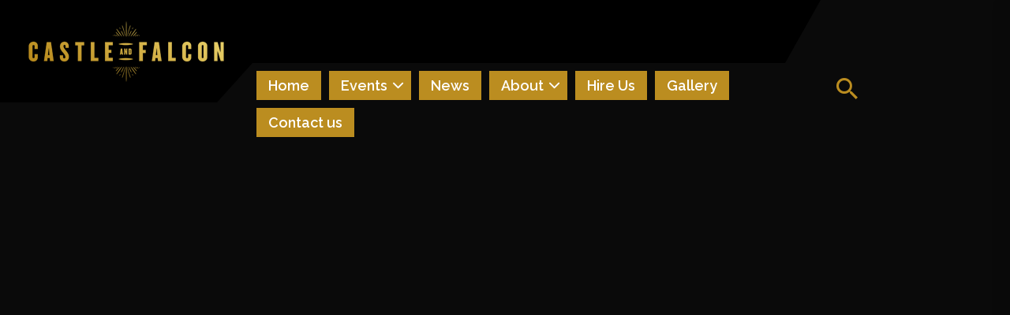

--- FILE ---
content_type: text/css
request_url: http://castleandfalcon.com/wp-content/themes/consultant-lite/style.css?ver=6.9
body_size: 23924
content:
/*!
Theme Name: Consultant Lite
Theme URI: https://thememattic.com/theme/consultant-lite
Author: Thememattic
Author URI: https://thememattic.com
Description: Consultant Lite is a highly customizable, clean, fully responsive Modern WordPress Multipurpose Theme. This theme is developed primarily for consultant service providers along with freelancers, startups and any other organization. Build with modern tools and plenty of options using Customizer API which allows you to easily customize your website with live previews. Consultant Lite comes with full-screen slider, portfolio section, service section, recent post section & contact section along with CTA. This theme is Search Engine Optimized(SEO) google search friendly, Cross browser compatible And compatible with all major plugins. Check Demo Link : https://demo.thememattic.com/consultant-lite/
Version: 1.1.0
Tested up to: 5.8
Requires PHP: 7.0
License: GNU General Public License v2 or later
License URI: LICENSE
Text Domain: consultant-lite
Tags: blog, portfolio, education, one-column, two-columns, left-sidebar, right-sidebar, custom-background, custom-menu, featured-images, full-width-template, custom-header, translation-ready, theme-options, threaded-comments, footer-widgets

This theme, like WordPress, is licensed under the GPL.
Use it to make something cool, have fun, and share what you've learned with others.

Consultant Lite is based on Underscores https://underscores.me/, (C) 2012-2015 Automattic, Inc.
Underscores is distributed under the terms of the GNU GPL v2 or later.

Normalizing styles have been helped along thanks to the fine work of
Nicolas Gallagher and Jonathan Neal https://necolas.github.io/normalize.css/
*/
/*--------------------------------------------------------------
>>> TABLE OF CONTENTS:
----------------------------------------------------------------
# Normalize
# Typography
# Elements
# Forms
# Navigation
	## Links
# Accessibility
# Alignments
# Clearings
# Widgets
# Content
	## Posts and pages
	## Comments
# Infinite scroll
# Media
	## Captions
	## Galleries
--------------------------------------------------------------*/
/*--------------------------------------------------------------
# Normalize
--------------------------------------------------------------*/
/* normalize.css v8.0.0 | MIT License | github.com/necolas/normalize.css */
/* Document
	 ========================================================================== */
/**
 * 1. Correct the line height in all browsers.
 * 2. Prevent adjustments of font size after orientation changes in iOS.
 */
html {
  line-height: 1.15;
  /* 1 */
  -webkit-text-size-adjust: 100%;
  /* 2 */
}

/* Sections
	 ========================================================================== */
/**
 * Remove the margin in all browsers.
 */
body {
  margin: 0;
}

/**
 * Correct the font size and margin on `h1` elements within `section` and
 * `article` contexts in Chrome, Firefox, and Safari.
 */
h1 {
  font-size: 2em;
  margin: 0.67em 0;
}

/* Grouping content
	 ========================================================================== */
/**
 * 1. Add the correct box sizing in Firefox.
 * 2. Show the overflow in Edge and IE.
 */
hr {
  box-sizing: content-box;
  /* 1 */
  height: 0;
  /* 1 */
  overflow: visible;
  /* 2 */
}

/**
 * 1. Correct the inheritance and scaling of font size in all browsers.
 * 2. Correct the odd `em` font sizing in all browsers.
 */
pre {
  font-family: monospace, monospace;
  /* 1 */
  font-size: 1em;
  /* 2 */
}

/* Text-level semantics
	 ========================================================================== */
/**
 * Remove the gray background on active links in IE 10.
 */
a {
  background-color: transparent;
}

/**
 * 1. Remove the bottom border in Chrome 57-
 * 2. Add the correct text decoration in Chrome, Edge, IE, Opera, and Safari.
 */
abbr[title] {
  border-bottom: none;
  /* 1 */
  text-decoration: underline;
  /* 2 */
  text-decoration: underline dotted;
  /* 2 */
}

/**
 * Add the correct font weight in Chrome, Edge, and Safari.
 */
b,
strong {
  font-weight: bolder;
}

/**
 * 1. Correct the inheritance and scaling of font size in all browsers.
 * 2. Correct the odd `em` font sizing in all browsers.
 */
code,
kbd,
samp {
  font-family: monospace, monospace;
  /* 1 */
  font-size: 1em;
  /* 2 */
}

/**
 * Add the correct font size in all browsers.
 */
small {
  font-size: 80%;
}

/**
 * Prevent `sub` and `sup` elements from affecting the line height in
 * all browsers.
 */
sub,
sup {
  font-size: 75%;
  line-height: 0;
  position: relative;
  vertical-align: baseline;
}

sub {
  bottom: -0.25em;
}

sup {
  top: -0.5em;
}

/* Embedded content
	 ========================================================================== */
/**
 * Remove the border on images inside links in IE 10.
 */
img {
  border-style: none;
}

/* Forms
	 ========================================================================== */
/**
 * 1. Change the font styles in all browsers.
 * 2. Remove the margin in Firefox and Safari.
 */
button,
input,
optgroup,
select,
textarea {
  font-family: inherit;
  /* 1 */
  font-size: 100%;
  /* 1 */
  line-height: 1.15;
  /* 1 */
  margin: 0;
  /* 2 */
}

/**
 * Show the overflow in IE.
 * 1. Show the overflow in Edge.
 */
button,
input {
  /* 1 */
  overflow: visible;
}

/**
 * Remove the inheritance of text transform in Edge, Firefox, and IE.
 * 1. Remove the inheritance of text transform in Firefox.
 */
button,
select {
  /* 1 */
  text-transform: none;
}

/**
 * Correct the inability to style clickable types in iOS and Safari.
 */
button,
[type=button],
[type=reset],
[type=submit] {
  -webkit-appearance: button;
}

/**
 * Remove the inner border and padding in Firefox.
 */
button::-moz-focus-inner,
[type=button]::-moz-focus-inner,
[type=reset]::-moz-focus-inner,
[type=submit]::-moz-focus-inner {
  border-style: none;
  padding: 0;
}

/**
 * Restore the focus styles unset by the previous rule.
 */
button:-moz-focusring,
[type=button]:-moz-focusring,
[type=reset]:-moz-focusring,
[type=submit]:-moz-focusring {
  outline: 1px dotted ButtonText;
}

/**
 * Correct the padding in Firefox.
 */
fieldset {
  padding: 0.35em 0.75em 0.625em;
}

/**
 * 1. Correct the text wrapping in Edge and IE.
 * 2. Correct the color inheritance from `fieldset` elements in IE.
 * 3. Remove the padding so developers are not caught out when they zero out
 *		`fieldset` elements in all browsers.
 */
legend {
  box-sizing: border-box;
  /* 1 */
  color: inherit;
  /* 2 */
  display: table;
  /* 1 */
  max-width: 100%;
  /* 1 */
  padding: 0;
  /* 3 */
  white-space: normal;
  /* 1 */
}

/**
 * Add the correct vertical alignment in Chrome, Firefox, and Opera.
 */
progress {
  vertical-align: baseline;
}

/**
 * Remove the default vertical scrollbar in IE 10+.
 */
textarea {
  overflow: auto;
}

/**
 * 1. Add the correct box sizing in IE 10.
 * 2. Remove the padding in IE 10.
 */
[type=checkbox],
[type=radio] {
  box-sizing: border-box;
  /* 1 */
  padding: 0;
  /* 2 */
}

/**
 * Correct the cursor style of increment and decrement buttons in Chrome.
 */
[type=number]::-webkit-inner-spin-button,
[type=number]::-webkit-outer-spin-button {
  height: auto;
}

/**
 * 1. Correct the odd appearance in Chrome and Safari.
 * 2. Correct the outline style in Safari.
 */
[type=search] {
  -webkit-appearance: textfield;
  /* 1 */
  outline-offset: -2px;
  /* 2 */
}

/**
 * Remove the inner padding in Chrome and Safari on macOS.
 */
[type=search]::-webkit-search-decoration {
  -webkit-appearance: none;
}

/**
 * 1. Correct the inability to style clickable types in iOS and Safari.
 * 2. Change font properties to `inherit` in Safari.
 */
::-webkit-file-upload-button {
  -webkit-appearance: button;
  /* 1 */
  font: inherit;
  /* 2 */
}

/* Interactive
	 ========================================================================== */
/*
 * Add the correct display in Edge, IE 10+, and Firefox.
 */
details {
  display: block;
}

/*
 * Add the correct display in all browsers.
 */
summary {
  display: list-item;
}

/* Misc
	 ========================================================================== */
/**
 * Add the correct display in IE 10+.
 */
template {
  display: none;
}

/**
 * Add the correct display in IE 10.
 */
[hidden] {
  display: none;
}

/*--------------------------------------------------------------
# Typography
--------------------------------------------------------------*/
body,
button,
input,
select,
optgroup,
textarea {
  color: #404040;
  font-family: sans-serif;
  font-size: 16px;
  font-size: 1rem;
  line-height: 1.5;
}

h1, h2, h3, h4, h5, h6 {
  clear: both;
}

p {
  margin-bottom: 1.5em;
}

dfn, cite, em, i {
  font-style: italic;
}

blockquote {
  margin: 0 1.5em;
}

address {
  margin: 0 0 1.5em;
}

pre {
  background: #eee;
  font-family: "Courier 10 Pitch", Courier, monospace;
  font-size: 15px;
  font-size: 0.9375rem;
  line-height: 1.6;
  margin-bottom: 1.6em;
  max-width: 100%;
  overflow: auto;
  padding: 1.6em;
}

code, kbd, tt, var {
  font-family: Monaco, Consolas, "Andale Mono", "DejaVu Sans Mono", monospace;
  font-size: 15px;
  font-size: 0.9375rem;
}

abbr, acronym {
  border-bottom: 1px dotted #666;
  cursor: help;
}

mark, ins {
  background: #fff9c0;
  text-decoration: none;
}

big {
  font-size: 125%;
}

/*--------------------------------------------------------------
# Elements
--------------------------------------------------------------*/
html {
  box-sizing: border-box;
}

*,
*:before,
*:after {
  /* Inherit box-sizing to make it easier to change the property for components that leverage other behavior; see https://css-tricks.com/inheriting-box-sizing-probably-slightly-better-best-practice/ */
  box-sizing: inherit;
}

body {
  background: #fff;
  /* Fallback for when there is no custom background color defined. */
}

hr {
  background-color: #ccc;
  border: 0;
  height: 1px;
  margin-bottom: 1.5em;
}

ul, ol {
  margin: 0 0 1.5em 3em;
}

ul {
  list-style: disc;
}

ol {
  list-style: decimal;
}

li > ul,
li > ol {
  margin-bottom: 0;
  margin-left: 1.5em;
}

dt {
  font-weight: bold;
}

dd {
  margin: 0 1.5em 1.5em;
}

img {
  height: auto;
  /* Make sure images are scaled correctly. */
  max-width: 100%;
  /* Adhere to container width. */
}

table {
  width: 100%;
}

/*--------------------------------------------------------------
# Forms
--------------------------------------------------------------*/
button,
input[type=button],
input[type=reset],
input[type=submit] {
  border: 1px solid;
  border-color: #ccc #ccc #bbb;
  border-radius: 3px;
  background: #e6e6e6;
  color: rgba(0, 0, 0, 0.8);
  font-size: 12px;
  font-size: 0.75rem;
  line-height: 1;
  padding: 0.6em 1em 0.4em;
}

button:hover,
input[type=button]:hover,
input[type=reset]:hover,
input[type=submit]:hover {
  border-color: #ccc #bbb #aaa;
}

button:active, button:focus,
input[type=button]:active,
input[type=button]:focus,
input[type=reset]:active,
input[type=reset]:focus,
input[type=submit]:active,
input[type=submit]:focus {
  border-color: #aaa #bbb #bbb;
}

input[type=text],
input[type=email],
input[type=url],
input[type=password],
input[type=search],
input[type=number],
input[type=tel],
input[type=range],
input[type=date],
input[type=month],
input[type=week],
input[type=time],
input[type=datetime],
input[type=datetime-local],
input[type=color],
textarea {
  color: #666;
  border: 1px solid #ccc;
  border-radius: 3px;
  padding: 3px;
}

input[type=text]:focus,
input[type=email]:focus,
input[type=url]:focus,
input[type=password]:focus,
input[type=search]:focus,
input[type=number]:focus,
input[type=tel]:focus,
input[type=range]:focus,
input[type=date]:focus,
input[type=month]:focus,
input[type=week]:focus,
input[type=time]:focus,
input[type=datetime]:focus,
input[type=datetime-local]:focus,
input[type=color]:focus,
textarea:focus {
  color: #111;
}

select {
  border: 1px solid #ccc;
}

textarea {
  width: 100%;
}

/*--------------------------------------------------------------
# Navigation
--------------------------------------------------------------*/
/*--------------------------------------------------------------
## Links
--------------------------------------------------------------*/
a {
  color: royalblue;
}

a:visited {
  color: purple;
}

a:hover, a:focus, a:active {
  color: midnightblue;
}

a:focus {
  outline: thin dotted;
}

a:hover, a:active {
  outline: 0;
}

/* Small menu. */
.menu-toggle,
.main-navigation.toggled ul {
  display: block;
}

@media screen and (min-width: 37.5em) {
  .menu-toggle {
    display: none;
  }

  .main-navigation ul {
    display: block;
  }
}
/*--------------------------------------------------------------
# Accessibility
--------------------------------------------------------------*/
/* Text meant only for screen readers. */
.screen-reader-text {
  border: 0;
  clip: rect(1px, 1px, 1px, 1px);
  clip-path: inset(50%);
  height: 1px;
  margin: -1px;
  overflow: hidden;
  padding: 0;
  position: absolute !important;
  width: 1px;
  word-wrap: normal !important;
  /* Many screen reader and browser combinations announce broken words as they would appear visually. */
}

.screen-reader-text:focus {
  background-color: #f1f1f1;
  border-radius: 3px;
  box-shadow: 0 0 2px 2px rgba(0, 0, 0, 0.6);
  clip: auto !important;
  clip-path: none;
  color: #21759b;
  display: block;
  font-size: 14px;
  font-size: 0.875rem;
  font-weight: bold;
  height: auto;
  left: 5px;
  line-height: normal;
  padding: 15px 23px 14px;
  text-decoration: none;
  top: 5px;
  width: auto;
  z-index: 100000;
  /* Above WP toolbar. */
}

/* Do not show the outline on the skip link target. */
#content[tabindex="-1"]:focus {
  outline: 0;
}

/*--------------------------------------------------------------
# Alignments
--------------------------------------------------------------*/
.alignleft {
  display: inline;
  float: left;
  margin-right: 1.5em;
}

.alignright {
  display: inline;
  float: right;
  margin-left: 1.5em;
}

.aligncenter {
  clear: both;
  display: block;
  margin-left: auto;
  margin-right: auto;
}

/*--------------------------------------------------------------
# Clearings
--------------------------------------------------------------*/
.clear:before,
.clear:after,
.entry-content:before,
.entry-content:after,
.comment-content:before,
.comment-content:after,
.site-header:before,
.site-header:after,
.site-content:before,
.site-content:after,
.site-footer:before,
.site-footer:after {
  content: "";
  display: table;
  table-layout: fixed;
}

.clear:after,
.entry-content:after,
.comment-content:after,
.site-header:after,
.site-content:after,
.site-footer:after {
  clear: both;
}

/*--------------------------------------------------------------
# Widgets
--------------------------------------------------------------*/
.widget select {
  max-width: 100%;
}

/*--------------------------------------------------------------
# Content
--------------------------------------------------------------*/
/*--------------------------------------------------------------
## Posts and pages
--------------------------------------------------------------*/
.sticky {
  display: block;
}

.updated:not(.published) {
  display: none;
}

.page-links {
  clear: both;
  margin: 0 0 1.5em;
}

/*--------------------------------------------------------------
## Comments
--------------------------------------------------------------*/
.comment-content a {
  word-wrap: break-word;
}

.bypostauthor {
  display: block;
}

/*--------------------------------------------------------------
# Infinite scroll
--------------------------------------------------------------*/
/* Globally hidden elements when Infinite Scroll is supported and in use. */
.infinite-scroll .posts-navigation,
.infinite-scroll.neverending .site-footer {
  /* Theme Footer (when set to scrolling) */
  display: none;
}

/* When Infinite Scroll has reached its end we need to re-display elements that were hidden (via .neverending) before. */
.infinity-end.neverending .site-footer {
  display: block;
}

/*--------------------------------------------------------------
# Media
--------------------------------------------------------------*/
.page-content .wp-smiley,
.entry-content .wp-smiley,
.comment-content .wp-smiley {
  border: none;
  margin-bottom: 0;
  margin-top: 0;
  padding: 0;
}

/* Make sure embeds and iframes fit their containers. */
embed,
iframe,
object {
  max-width: 100%;
}

/* Make sure logo link wraps around logo image. */
.custom-logo-link {
  display: inline-block;
}

/*--------------------------------------------------------------
## Captions
--------------------------------------------------------------*/
.wp-caption {
  margin-bottom: 1.5em;
  max-width: 100%;
}

.wp-caption img[class*=wp-image-] {
  display: block;
  margin-left: auto;
  margin-right: auto;
}

.wp-caption .wp-caption-text {
  margin: 0.8075em 0;
}

.wp-caption-text {
  text-align: center;
}

/*--------------------------------------------------------------
## Galleries
--------------------------------------------------------------*/
.gallery {
  margin-bottom: 1.5em;
}

.gallery-item {
  display: inline-block;
  text-align: center;
  vertical-align: top;
  width: 100%;
}

.gallery-columns-2 .gallery-item {
  max-width: 50%;
}

.gallery-columns-3 .gallery-item {
  max-width: 33.33%;
}

.gallery-columns-4 .gallery-item {
  max-width: 25%;
}

.gallery-columns-5 .gallery-item {
  max-width: 20%;
}

.gallery-columns-6 .gallery-item {
  max-width: 16.66%;
}

.gallery-columns-7 .gallery-item {
  max-width: 14.28%;
}

.gallery-columns-8 .gallery-item {
  max-width: 12.5%;
}

.gallery-columns-9 .gallery-item {
  max-width: 11.11%;
}

.gallery-caption {
  display: block;
}

@-webkit-keyframes kenburns-top {
  0% {
    transform: scale(1) translateY(0);
    -webkit-transform: scale(1) translateY(0);
    -moz-transform: scale(1) translateY(0);
    transform-origin: 50% 16%;
    -webkit-transform-origin: 50% 16%;
    -moz-transform-origin: 50% 16%;
  }
  100% {
    transform: scale(1.25) translateY(-15px);
    -webkit-transform: scale(1.25) translateY(-15px);
    -moz-transform: scale(1.25) translateY(-15px);
    transform-origin: top;
    -webkit-transform-origin: top;
    -moz-transform-origin: top;
  }
}
@-moz-keyframes kenburns-top {
  0% {
    transform: scale(1) translateY(0);
    -webkit-transform: scale(1) translateY(0);
    -moz-transform: scale(1) translateY(0);
    transform-origin: 50% 16%;
    -webkit-transform-origin: 50% 16%;
    -moz-transform-origin: 50% 16%;
  }
  100% {
    transform: scale(1.25) translateY(-15px);
    -webkit-transform: scale(1.25) translateY(-15px);
    -moz-transform: scale(1.25) translateY(-15px);
    transform-origin: top;
    -webkit-transform-origin: top;
    -moz-transform-origin: top;
  }
}
@keyframes kenburns-top {
  0% {
    transform: scale(1) translateY(0);
    -webkit-transform: scale(1) translateY(0);
    -moz-transform: scale(1) translateY(0);
    transform-origin: 50% 16%;
    -webkit-transform-origin: 50% 16%;
    -moz-transform-origin: 50% 16%;
  }
  100% {
    transform: scale(1.25) translateY(-15px);
    -webkit-transform: scale(1.25) translateY(-15px);
    -moz-transform: scale(1.25) translateY(-15px);
    transform-origin: top;
    -webkit-transform-origin: top;
    -moz-transform-origin: top;
  }
}
@-webkit-keyframes slide-in-fwd-top {
  0% {
    transform: translateZ(-1400px) translateY(-800px);
    -webkit-transform: translateZ(-1400px) translateY(-800px);
    -moz-transform: translateZ(-1400px) translateY(-800px);
    opacity: 0;
  }
  100% {
    transform: translateZ(0) translateY(0);
    -webkit-transform: translateZ(0) translateY(0);
    -moz-transform: translateZ(0) translateY(0);
    opacity: 1;
  }
}
@-moz-keyframes slide-in-fwd-top {
  0% {
    transform: translateZ(-1400px) translateY(-800px);
    -webkit-transform: translateZ(-1400px) translateY(-800px);
    -moz-transform: translateZ(-1400px) translateY(-800px);
    opacity: 0;
  }
  100% {
    transform: translateZ(0) translateY(0);
    -webkit-transform: translateZ(0) translateY(0);
    -moz-transform: translateZ(0) translateY(0);
    opacity: 1;
  }
}
@keyframes slide-in-fwd-top {
  0% {
    transform: translateZ(-1400px) translateY(-800px);
    -webkit-transform: translateZ(-1400px) translateY(-800px);
    -moz-transform: translateZ(-1400px) translateY(-800px);
    opacity: 0;
  }
  100% {
    transform: translateZ(0) translateY(0);
    -webkit-transform: translateZ(0) translateY(0);
    -moz-transform: translateZ(0) translateY(0);
    opacity: 1;
  }
}
@-webkit-keyframes slide-in-fwd-bottom {
  0% {
    transform: translateZ(-1400px) translateY(800px);
    -webkit-transform: translateZ(-1400px) translateY(800px);
    -moz-transform: translateZ(-1400px) translateY(800px);
    opacity: 0;
  }
  100% {
    transform: translateZ(0) translateY(0);
    -webkit-transform: translateZ(0) translateY(0);
    -moz-transform: translateZ(0) translateY(0);
    opacity: 1;
  }
}
@-moz-keyframes slide-in-fwd-bottom {
  0% {
    transform: translateZ(-1400px) translateY(800px);
    -webkit-transform: translateZ(-1400px) translateY(800px);
    -moz-transform: translateZ(-1400px) translateY(800px);
    opacity: 0;
  }
  100% {
    transform: translateZ(0) translateY(0);
    -webkit-transform: translateZ(0) translateY(0);
    -moz-transform: translateZ(0) translateY(0);
    opacity: 1;
  }
}
@keyframes slide-in-fwd-bottom {
  0% {
    transform: translateZ(-1400px) translateY(800px);
    -webkit-transform: translateZ(-1400px) translateY(800px);
    -moz-transform: translateZ(-1400px) translateY(800px);
    opacity: 0;
  }
  100% {
    transform: translateZ(0) translateY(0);
    -webkit-transform: translateZ(0) translateY(0);
    -moz-transform: translateZ(0) translateY(0);
    opacity: 1;
  }
}
@-webkit-keyframes flip-vertical-left {
  0% {
    transform: rotateY(0);
    -webkit-transform: rotateY(0);
    -moz-transform: rotateY(0);
  }
  100% {
    transform: rotateY(-180deg);
    -webkit-transform: rotateY(-180deg);
    -moz-transform: rotateY(-180deg);
  }
}
@-moz-keyframes flip-vertical-left {
  0% {
    transform: rotateY(0);
    -webkit-transform: rotateY(0);
    -moz-transform: rotateY(0);
  }
  100% {
    transform: rotateY(-180deg);
    -webkit-transform: rotateY(-180deg);
    -moz-transform: rotateY(-180deg);
  }
}
@keyframes flip-vertical-left {
  0% {
    transform: rotateY(0);
    -webkit-transform: rotateY(0);
    -moz-transform: rotateY(0);
  }
  100% {
    transform: rotateY(-180deg);
    -webkit-transform: rotateY(-180deg);
    -moz-transform: rotateY(-180deg);
  }
}
@-webkit-keyframes flip-vertical-right {
  0% {
    transform: rotateY(0);
    -webkit-transform: rotateY(0);
    -moz-transform: rotateY(0);
  }
  100% {
    transform: rotateY(180deg);
    -webkit-transform: rotateY(180deg);
    -moz-transform: rotateY(180deg);
  }
}
@-moz-keyframes flip-vertical-right {
  0% {
    transform: rotateY(0);
    -webkit-transform: rotateY(0);
    -moz-transform: rotateY(0);
  }
  100% {
    transform: rotateY(180deg);
    -webkit-transform: rotateY(180deg);
    -moz-transform: rotateY(180deg);
  }
}
@keyframes flip-vertical-right {
  0% {
    transform: rotateY(0);
    -webkit-transform: rotateY(0);
    -moz-transform: rotateY(0);
  }
  100% {
    transform: rotateY(180deg);
    -webkit-transform: rotateY(180deg);
    -moz-transform: rotateY(180deg);
  }
}
@-webkit-keyframes scale-in-hor-left {
  0% {
    transform: scaleX(0);
    -webkit-transform: scaleX(0);
    -moz-transform: scaleX(0);
    transform-origin: 0 0;
    -webkit-transform-origin: 0 0;
    -moz-transform-origin: 0 0;
    opacity: 1;
  }
  100% {
    transform: scaleX(1);
    -webkit-transform: scaleX(1);
    -moz-transform: scaleX(1);
    transform-origin: 0 0;
    -webkit-transform-origin: 0 0;
    -moz-transform-origin: 0 0;
    opacity: 1;
  }
}
@-moz-keyframes scale-in-hor-left {
  0% {
    transform: scaleX(0);
    -webkit-transform: scaleX(0);
    -moz-transform: scaleX(0);
    transform-origin: 0 0;
    -webkit-transform-origin: 0 0;
    -moz-transform-origin: 0 0;
    opacity: 1;
  }
  100% {
    transform: scaleX(1);
    -webkit-transform: scaleX(1);
    -moz-transform: scaleX(1);
    transform-origin: 0 0;
    -webkit-transform-origin: 0 0;
    -moz-transform-origin: 0 0;
    opacity: 1;
  }
}
@keyframes scale-in-hor-left {
  0% {
    transform: scaleX(0);
    -webkit-transform: scaleX(0);
    -moz-transform: scaleX(0);
    transform-origin: 0 0;
    -webkit-transform-origin: 0 0;
    -moz-transform-origin: 0 0;
    opacity: 1;
  }
  100% {
    transform: scaleX(1);
    -webkit-transform: scaleX(1);
    -moz-transform: scaleX(1);
    transform-origin: 0 0;
    -webkit-transform-origin: 0 0;
    -moz-transform-origin: 0 0;
    opacity: 1;
  }
}
@-webkit-keyframes scale-out-hor-left {
  0% {
    transform: scaleX(1);
    -webkit-transform: scaleX(1);
    -moz-transform: scaleX(1);
    transform-origin: 0 0;
    -webkit-transform-origin: 0 0;
    -moz-transform-origin: 0 0;
  }
  100% {
    transform: scaleX(0);
    -webkit-transform: scaleX(0);
    -moz-transform: scaleX(0);
    transform-origin: 0 0;
    -webkit-transform-origin: 0 0;
    -moz-transform-origin: 0 0;
  }
}
@-moz-keyframes scale-out-hor-left {
  0% {
    transform: scaleX(1);
    -webkit-transform: scaleX(1);
    -moz-transform: scaleX(1);
    transform-origin: 0 0;
    -webkit-transform-origin: 0 0;
    -moz-transform-origin: 0 0;
  }
  100% {
    transform: scaleX(0);
    -webkit-transform: scaleX(0);
    -moz-transform: scaleX(0);
    transform-origin: 0 0;
    -webkit-transform-origin: 0 0;
    -moz-transform-origin: 0 0;
  }
}
@keyframes scale-out-hor-left {
  0% {
    transform: scaleX(1);
    -webkit-transform: scaleX(1);
    -moz-transform: scaleX(1);
    transform-origin: 0 0;
    -webkit-transform-origin: 0 0;
    -moz-transform-origin: 0 0;
  }
  100% {
    transform: scaleX(0);
    -webkit-transform: scaleX(0);
    -moz-transform: scaleX(0);
    transform-origin: 0 0;
    -webkit-transform-origin: 0 0;
    -moz-transform-origin: 0 0;
  }
}
@-webkit-keyframes scale-in-center {
  0% {
    transform: scale(0);
    -webkit-transform: scale(0);
    -moz-transform: scale(0);
    opacity: 1;
  }
  100% {
    transform: scale(1);
    -webkit-transform: scale(1);
    -moz-transform: scale(1);
    opacity: 1;
  }
}
@-moz-keyframes scale-in-center {
  0% {
    transform: scale(0);
    -webkit-transform: scale(0);
    -moz-transform: scale(0);
    opacity: 1;
  }
  100% {
    transform: scale(1);
    -webkit-transform: scale(1);
    -moz-transform: scale(1);
    opacity: 1;
  }
}
@keyframes scale-in-center {
  0% {
    transform: scale(0);
    -webkit-transform: scale(0);
    -moz-transform: scale(0);
    opacity: 1;
  }
  100% {
    transform: scale(1);
    -webkit-transform: scale(1);
    -moz-transform: scale(1);
    opacity: 1;
  }
}
@-webkit-keyframes scale-out-center {
  0% {
    transform: scale(1);
    -webkit-transform: scale(1);
    -moz-transform: scale(1);
    opacity: 1;
  }
  100% {
    transform: scale(0);
    -webkit-transform: scale(0);
    -moz-transform: scale(0);
    opacity: 1;
  }
}
@-moz-keyframes scale-out-center {
  0% {
    transform: scale(1);
    -webkit-transform: scale(1);
    -moz-transform: scale(1);
    opacity: 1;
  }
  100% {
    transform: scale(0);
    -webkit-transform: scale(0);
    -moz-transform: scale(0);
    opacity: 1;
  }
}
@keyframes scale-out-center {
  0% {
    transform: scale(1);
    -webkit-transform: scale(1);
    -moz-transform: scale(1);
    opacity: 1;
  }
  100% {
    transform: scale(0);
    -webkit-transform: scale(0);
    -moz-transform: scale(0);
    opacity: 1;
  }
}
@-webkit-keyframes scale-in-bl {
  0% {
    transform: scale(0);
    -webkit-transform: scale(0);
    -moz-transform: scale(0);
    transform-origin: 0% 100%;
    -webkit-transform-origin: 0% 100%;
    -moz-transform-origin: 0% 100%;
    opacity: 1;
  }
  100% {
    transform: scale(1);
    -webkit-transform: scale(1);
    -moz-transform: scale(1);
    transform-origin: 0% 100%;
    -webkit-transform-origin: 0% 100%;
    -moz-transform-origin: 0% 100%;
    opacity: 1;
  }
}
@-moz-keyframes scale-in-bl {
  0% {
    transform: scale(0);
    -webkit-transform: scale(0);
    -moz-transform: scale(0);
    transform-origin: 0% 100%;
    -webkit-transform-origin: 0% 100%;
    -moz-transform-origin: 0% 100%;
    opacity: 1;
  }
  100% {
    transform: scale(1);
    -webkit-transform: scale(1);
    -moz-transform: scale(1);
    transform-origin: 0% 100%;
    -webkit-transform-origin: 0% 100%;
    -moz-transform-origin: 0% 100%;
    opacity: 1;
  }
}
@keyframes scale-in-bl {
  0% {
    transform: scale(0);
    -webkit-transform: scale(0);
    -moz-transform: scale(0);
    transform-origin: 0% 100%;
    -webkit-transform-origin: 0% 100%;
    -moz-transform-origin: 0% 100%;
    opacity: 1;
  }
  100% {
    transform: scale(1);
    -webkit-transform: scale(1);
    -moz-transform: scale(1);
    transform-origin: 0% 100%;
    -webkit-transform-origin: 0% 100%;
    -moz-transform-origin: 0% 100%;
    opacity: 1;
  }
}
@-webkit-keyframes scale-out-bl {
  0% {
    transform: scale(1);
    -webkit-transform: scale(1);
    -moz-transform: scale(1);
    transform-origin: 0% 100%;
    -webkit-transform-origin: 0% 100%;
    -moz-transform-origin: 0% 100%;
    opacity: 1;
  }
  100% {
    transform: scale(0);
    -webkit-transform: scale(0);
    -moz-transform: scale(0);
    transform-origin: 0% 100%;
    -webkit-transform-origin: 0% 100%;
    -moz-transform-origin: 0% 100%;
    opacity: 1;
  }
}
@-moz-keyframes scale-out-bl {
  0% {
    transform: scale(1);
    -webkit-transform: scale(1);
    -moz-transform: scale(1);
    transform-origin: 0% 100%;
    -webkit-transform-origin: 0% 100%;
    -moz-transform-origin: 0% 100%;
    opacity: 1;
  }
  100% {
    transform: scale(0);
    -webkit-transform: scale(0);
    -moz-transform: scale(0);
    transform-origin: 0% 100%;
    -webkit-transform-origin: 0% 100%;
    -moz-transform-origin: 0% 100%;
    opacity: 1;
  }
}
@keyframes scale-out-bl {
  0% {
    transform: scale(1);
    -webkit-transform: scale(1);
    -moz-transform: scale(1);
    transform-origin: 0% 100%;
    -webkit-transform-origin: 0% 100%;
    -moz-transform-origin: 0% 100%;
    opacity: 1;
  }
  100% {
    transform: scale(0);
    -webkit-transform: scale(0);
    -moz-transform: scale(0);
    transform-origin: 0% 100%;
    -webkit-transform-origin: 0% 100%;
    -moz-transform-origin: 0% 100%;
    opacity: 1;
  }
}
@-webkit-keyframes scale-top {
  0% {
    transform: scaleY(0);
    -webkit-transform: scaleY(0);
    -moz-transform: scaleY(0);
    transform-origin: 100% 0%;
    -webkit-transform-origin: 100% 0%;
    -moz-transform-origin: 100% 0%;
    opacity: 1;
    margin-top: -100px;
  }
  100% {
    transform: scaleY(1);
    -webkit-transform: scaleY(1);
    -moz-transform: scaleY(1);
    transform-origin: 100% 0%;
    -webkit-transform-origin: 100% 0%;
    -moz-transform-origin: 100% 0%;
    opacity: 1;
    margin-top: 0;
  }
}
@-moz-keyframes scale-top {
  0% {
    transform: scaleY(0);
    -webkit-transform: scaleY(0);
    -moz-transform: scaleY(0);
    transform-origin: 100% 0%;
    -webkit-transform-origin: 100% 0%;
    -moz-transform-origin: 100% 0%;
    opacity: 1;
    margin-top: -100px;
  }
  100% {
    transform: scaleY(1);
    -webkit-transform: scaleY(1);
    -moz-transform: scaleY(1);
    transform-origin: 100% 0%;
    -webkit-transform-origin: 100% 0%;
    -moz-transform-origin: 100% 0%;
    opacity: 1;
    margin-top: 0;
  }
}
@keyframes scale-top {
  0% {
    transform: scaleY(0);
    -webkit-transform: scaleY(0);
    -moz-transform: scaleY(0);
    transform-origin: 100% 0%;
    -webkit-transform-origin: 100% 0%;
    -moz-transform-origin: 100% 0%;
    opacity: 1;
    margin-top: -100px;
  }
  100% {
    transform: scaleY(1);
    -webkit-transform: scaleY(1);
    -moz-transform: scaleY(1);
    transform-origin: 100% 0%;
    -webkit-transform-origin: 100% 0%;
    -moz-transform-origin: 100% 0%;
    opacity: 1;
    margin-top: 0;
  }
}
@-webkit-keyframes rotate-center {
  0% {
    transform: rotate(0);
    -webkit-transform: rotate(0);
    -moz-transform: rotate(0);
  }
  100% {
    transform: rotate(360deg);
    -webkit-transform: rotate(360deg);
    -moz-transform: rotate(360deg);
  }
}
@-moz-keyframes rotate-center {
  0% {
    transform: rotate(0);
    -webkit-transform: rotate(0);
    -moz-transform: rotate(0);
  }
  100% {
    transform: rotate(360deg);
    -webkit-transform: rotate(360deg);
    -moz-transform: rotate(360deg);
  }
}
@keyframes rotate-center {
  0% {
    transform: rotate(0);
    -webkit-transform: rotate(0);
    -moz-transform: rotate(0);
  }
  100% {
    transform: rotate(360deg);
    -webkit-transform: rotate(360deg);
    -moz-transform: rotate(360deg);
  }
}
.tm-comments-section .comment-list, .filter-group, .desktop ul, .desktop ul.tm-nav-menu,
.desktop div.tm-nav-menu ul, ul.tm-social-icons, .widget ul, .tm-mobile-menu .tm-nav-menu ul, .tm-mobile-menu .tm-nav-menu {
  list-style: none;
  margin: 0;
  padding: 0;
}

.tm-not-found .search-form:before, ul.tm-social-icons:before, .widget .search-form:before, .tm-article-post .wp-block-image:before, .clearfix:before, .tm-not-found .search-form:after, ul.tm-social-icons:after, .widget .search-form:after, .tm-article-post .wp-block-image:after, .clearfix:after {
  clear: both;
  content: "";
  display: block;
}

.tm-comments-section .comment-respond .comment-form .logged-in-as a, .tm-footer-widget .widget input[type=submit], .slick-dots li.slick-active button, .slick-arrow, input[type=submit], .tm-close-icon span, .site-content .widget-title:before,
.site-content .entry-title:before,
.site-content .page-title:before, .tm-section-title-with-dashed span:before,
.tm-post-title-with-dashed span:before, .tm-scroll-top span, .tm-ribbon, .post-navigation, .tm-btn-primary,.widget.widget_block h2:before,
.widget.widget_block h3:before,.widget.widget_block h4:before {
  background-color: #5bc0be;
}

.tm-comments-section .comment-respond .comment-form .logged-in-as a:last-child, .filter-group li a, input[type=submit], .tm-article-post .entry-footer a, .tm-scroll-top span, .posts-navigation a, .tm-category a {
  border-color: #5bc0be;
}

.tm-comments-section .comment-respond .comment-form .logged-in-as a:last-child, .tm-comments-section .comment-list li .comment-meta, .tm-testimonial .tm-desc .tm-icon-section, .tm-service .tm-icon, .entry-header .entry-meta .posted-on i, .entry-header .entry-meta a:visited, .entry-header .entry-meta a {
  color: #5bc0be;
}

.tm-comments-section .comment-respond .comment-form .logged-in-as a, .tm-overlay-image-hover, .tm-btn-white, .tm-btn-primary, .tm-overlay-pattern, .tm-overlay {
  transform: perspective(1px) translateZ(0);
}

.tm-overlay-image-hover, .tm-overlay {
  position: relative;
  z-index: 1;
}
.tm-overlay-image-hover:before, .tm-overlay:before {
  position: absolute;
  display: block;
  left: 0;
  right: 0;
  top: 0;
  bottom: 0;
  z-index: -1;
  background-color: rgba(0, 0, 0, 0.4);
  content: "";
}

.tm-comments-section .comment-list li .comment-content p:before, .tm-comments-section .comment-list li .comment-meta .comment-metadata .edit-link:before, .tm-comments-section .comment-list li .comment-meta .comment-metadata time:before, .slick-arrow:before, .desktop .down-arrow > a:after,
.desktop .right-arrow > a:after, .widget_recent_entries li:before, .tm-article-post blockquote p:before, .tm-article-post blockquote p:after, .post-navigation .nav-links .nav-next a:after,
.post-navigation .nav-links .nav-previous a:after, .tm-mobile-menu .right-arrow > a:after,
.tm-mobile-menu .down-arrow > a:after {
  display: block;
  font-family: "Ionicons";
  font-style: normal;
  font-weight: normal;
  font-variant: normal;
  -webkit-font-smoothing: antialiased;
}

.tm-article-post .wp-block-video,
.tm-article-post .wp-block-embed, .tm-article-post .wp-block-image img, .tm-article-post .tm-post-thumbnail, .archive .tm-article-post {
  box-shadow: 0 0 4px 4px #f8f9fa;
}

.tm-float-left {
  float: left;
}

.tm-float-right {
  float: right;
}

.tm-text-center {
  text-align: center;
}

.clearfix:before, .clearfix:after {
  clear: both;
  content: "";
  display: block;
}

.tm-d-flex {
  display: flex;
  flex-wrap: wrap;
}

.tm-w-100 {
  width: 100%;
}

.tm-text-center {
  text-align: center;
}

.d-block {
  display: block;
}

img {
  vertical-align: middle;
  max-width: 100%;
  height: auto;
}

.data-bg,
.bg-image {
  background-size: cover;
  background-repeat: no-repeat;
  background-position: center;
  display: block;
  background-color: #7b7b7b;
  position: relative;
}
.data-bg > a,
.bg-image > a {
  position: absolute;
  top: 0;
  right: 0;
  bottom: 0;
  left: 0;
  height: 100%;
  width: 100%;
}

.data-bg-xs {
  height: 50px;
  overflow: hidden;
}

a {
  text-decoration: none;
  color: black;
  transition: all 0.3s linear;
  -webkit-transition: all 0.3s linear;
  -moz-transition: all 0.3s linear;
}
a:visited {
  color: black;
}
a:hover {
  color: #1f7b7a;
}

p a {
  color: #5bc0be;
  font-weight: 600;
}
p a:visited {
  color: #5bc0be;
}
p a:hover {
  color: #1f7b7a;
}

.tm-image-hover {
  overflow: hidden;
}
.tm-image-hover a {
  transition: transform 0.3s linear;
  -webkit-transition: transform 0.3s linear;
  -moz-transition: transform 0.3s linear;
  backface-visibility: hidden;
  -webkit-backface-visibility: hidden;
  -moz-backface-visibility: hidden;
}
.tm-image-hover a:hover {
  transform: scale(1.1, 1.1);
  -webkit-transform: scale(1.1, 1.1);
  -moz-transform: scale(1.1, 1.1);
}

.tm-overlay-pattern {
  position: relative;
  z-index: 1;
}
.tm-overlay-pattern:before {
  position: absolute;
  display: block;
  left: 0;
  right: 0;
  top: 0;
  bottom: 0;
  z-index: -1;
  background: rgba(0, 0, 0, 0.5) url(assets/images/overlay-pattern.png) repeat;
  content: "";
}

.container-fluid,
.container {
  width: 100%;
  padding-left: 15px;
  padding-right: 15px;
}

@media (min-width: 1050px) {
  .container {
    padding-left: 100px;
    padding-right: 100px;
  }
}
@media (min-width: 1450px) {
  .container {
    max-width: 1600px;
    margin-left: auto;
    margin-right: auto;
  }
}

.tm-d-flex {
  display: flex;
  flex-wrap: wrap;
}

.tm-w-100 {
  display: block;
  width: 100%;
}

.tm-row {
  display: flex;
  flex-wrap: wrap;
  margin-left: -7.5px;
  margin-right: -7.5px;
}

.tm-col-12,
.tm-col-md-6 {
  padding-left: 7.5px;
  padding-right: 7.5px;
}

.tm-col-3,
.tm-col-4,
.tm-col-6,
.tm-col-8,
.tm-col-9 {
  padding-left: 7.5px;
  padding-right: 7.5px;
  flex: 0 0 100%;
  max-width: 100%;
}
@media (min-width: 768px) {
  .tm-col-3,
.tm-col-4,
.tm-col-6,
.tm-col-8,
.tm-col-9 {
    flex: 0 0 50%;
    max-width: 50%;
  }
}

@media (min-width: 1050px) {
  .tm-col-3 {
    flex: 0 0 25%;
    max-width: 25%;
  }
}

@media (min-width: 1050px) {
  .tm-col-4 {
    flex: 0 0 33.33%;
    max-width: 33.33%;
  }
}

@media (min-width: 1050px) {
  .tm-col-6 {
    flex: 0 0 50%;
    max-width: 50%;
  }
}

@media (min-width: 1050px) {
  .tm-col-8 {
    flex: 0 0 66.67%;
    max-width: 66.67%;
  }
}

@media (min-width: 1050px) {
  .tm-col-9 {
    flex: 0 0 75%;
    max-width: 75%;
  }
}

.tm-col-12 {
  padding-left: 7.5px;
  padding-right: 7.5px;
  flex: 0 0 100%;
  max-width: 100%;
}

.tm-col-md-12 {
  padding-left: 7.5px;
  padding-right: 7.5px;
}
@media (min-width: 992px) {
  .tm-col-md-12 {
    flex: 0 0 100%;
    max-width: 100%;
  }
}

@media (min-width: 992px) {
  .tm-col-md-6 {
    flex: 0 0 50%;
    max-width: 50%;
  }
}

.tm-col-lg-3 {
  padding-left: 7.5px;
  padding-right: 7.5px;
}
@media (min-width: 1050px) {
  .tm-col-lg-3 {
    flex: 0 0 25%;
    max-width: 25%;
  }
}

.tm-col-lg-6 {
  padding-left: 7.5px;
  padding-right: 7.5px;
}
@media (min-width: 1050px) {
  .tm-col-lg-6 {
    flex: 0 0 50%;
    max-width: 50%;
  }
}

.tm-col-lg-9 {
  padding-left: 7.5px;
  padding-right: 7.5px;
}
@media (min-width: 1050px) {
  .tm-col-lg-9 {
    flex: 0 0 75%;
    max-width: 75%;
  }
}

.tm-col-half {
  flex: 0 0 100%;
  max-width: 100%;
  padding-left: 7.5px;
  padding-right: 7.5px;
}
@media (min-width: 768px) {
  .tm-col-half {
    flex: 0 0 50%;
    max-width: 50%;
  }
}

.tm-no-space {
  padding-left: 0;
  padding-right: 0;
}

#content {
  padding-left: 15px;
  padding-right: 15px;
  display: flex;
  flex-wrap: wrap;
}
@media (min-width: 1050px) {
  #content {
    padding-left: 100px;
    padding-right: 100px;
  }
}
@media (min-width: 1450px) {
  #content {
    max-width: 1600px;
    margin-left: auto;
    margin-right: auto;
  }
}
#content #primary,
#content #secondary {
  flex: 0 0 100%;
  max-width: 100%;
}
@media (min-width: 1050px) {
  #content #primary {
    padding-right: 15px;
    flex: 0 0 70%;
    max-width: 70%;
  }
}
@media (min-width: 1050px) {
  #content #secondary {
    padding-left: 15px;
    flex: 0 0 30%;
    max-width: 30%;
  }
}

.left-sidebar #content #primary {
  order: 2;
}
@media (min-width: 1050px) {
  .left-sidebar #content #primary {
    padding-left: 15px;
  }
}
.left-sidebar #content #secondary {
  order: 1;
}
@media (min-width: 1050px) {
  .left-sidebar #content #secondary {
    padding-right: 15px;
  }
}

@media (min-width: 1050px) {
  .no-sidebar #content #primary {
    flex: 0 0 100%;
    max-width: 100%;
  }
}
.no-sidebar #content #secondary {
  display: none;
}

body {
  font-size: 16px;
  font-family: "Raleway";
  font-weight: 300;
  color: black;
  background-color: white;
}

h2, h3, h4, h5,
.tm-font-semi-bold {
  font-weight: 600;
}

.tm-font-bold {
  font-weight: 700;
}

.tm-post-title {
  line-height: 1.25;
}
.tm-post-title a {
  line-clamp: 2;
  -webkit-line-clamp: 2;
  overflow: hidden;
  text-overflow: ellipsis;
  box-orient: vertical;
  -webkit-box-orient: vertical;
  display: -webkit-box;
}

h1,
.entry-title,
.tm-post-title-xl {
  font-size: 28px;
  line-height: 1;
}
@media (min-width: 768px) {
  h1,
.entry-title,
.tm-post-title-xl {
    font-size: 35px;
  }
}

.tm-section-title {
  font-size: 30px;
  font-weight: 600;
}

.tm-post-title {
  font-size: 22px;
}

.tm-post-title-sm {
  font-size: 18px;
}

.tm-post-title-md,
.widget-title {
  font-size: 24px;
}

.tm-post-title-lg {
  font-size: 26px;
}

.tm-primary-text-color {
  color: #5bc0be;
}
.tm-primary-text-color:visited {
  color: #5bc0be;
}

.tm-text-white-color {
  color: white;
}
.tm-text-white-color:visited {
  color: white;
}

.tm-text-hover-color:hover {
  color: #1f7b7a;
}

.tm-text-hover-shade-color:hover {
  color: #D5D5D5;
}

.tm-text-shade-color {
  color: #D5D5D5;
}

.tm-section-border {
  border-top-style: solid;
  border-top-width: 1px;
  border-color: rgba(207, 216, 220, 0.25);
}

.tm-bg-light-gray,
.tm-section-bg-color {
  background-color: #f8f9fa;
}

.tm-bg-blue-gray {
  background-color: #cfd8dc;
}

.tm-bg-blue-gray-shade {
  background-color: rgba(207, 216, 220, 0.67);
}

.tm-bg-white {
  background-color: white;
}

.tm-bg-primary {
  background-color: #5bc0be;
  color: #fff;
}
.tm-bg-primary a {
  color: #fff;
}
.tm-bg-primary a:visited {
  color: #fff;
}

.tm-btn-white, .tm-btn-primary {
  display: inline-block;
  padding: 0 15px;
  line-height: 2;
  font-family: inherit;
  font-size: 1rem;
  font-weight: 600;
}

.tm-comments-section .comment-respond .comment-form .logged-in-as a:after, .tm-btn-white:after, .tm-btn-primary:after {
  position: absolute;
  height: 100%;
  width: 100%;
  top: 0;
  display: block;
  z-index: -1;
  left: 0;
  background-color: #1f7b7a;
  content: "";
}
.tm-comments-section .comment-respond .comment-form .logged-in-as a:hover, .tm-btn-white:hover, .tm-btn-primary:hover {
  border-color: #1f7b7a;
  color: #fff;
}

.tm-btn-primary {
  color: #fff;
  position: relative;
}
.tm-btn-primary:after {
  -webkit-animation: scale-out-hor-left 0.5s cubic-bezier(0.55, 0.085, 0.68, 0.53) both;
  -o-animation: scale-out-hor-left 0.5s cubic-bezier(0.55, 0.085, 0.68, 0.53) both;
  -moz-animation: scale-out-hor-left 0.5s cubic-bezier(0.55, 0.085, 0.68, 0.53) both;
  animation: scale-out-hor-left 0.5s cubic-bezier(0.55, 0.085, 0.68, 0.53) both;
}
.tm-btn-primary:visited {
  color: #fff;
}
.tm-btn-primary:hover {
  color: #fff;
  border-width: 0;
}
.tm-btn-primary:hover:after {
  -webkit-animation: scale-in-hor-left 0.5s cubic-bezier(0.25, 0.46, 0.45, 0.94) both;
  -o-animation: scale-in-hor-left 0.5s cubic-bezier(0.25, 0.46, 0.45, 0.94) both;
  -moz-animation: scale-in-hor-left 0.5s cubic-bezier(0.25, 0.46, 0.45, 0.94) both;
  animation: scale-in-hor-left 0.5s cubic-bezier(0.25, 0.46, 0.45, 0.94) both;
}
.tm-btn-primary i {
  position: relative;
  top: 1px;
  padding: 0 5px;
}

.tm-btn-white {
  background-color: white;
  color: #5bc0be;
  position: relative;
}
.tm-btn-white:after {
  -webkit-animation: scale-out-hor-left 0.5s cubic-bezier(0.55, 0.085, 0.68, 0.53) both;
  -o-animation: scale-out-hor-left 0.5s cubic-bezier(0.55, 0.085, 0.68, 0.53) both;
  -moz-animation: scale-out-hor-left 0.5s cubic-bezier(0.55, 0.085, 0.68, 0.53) both;
  animation: scale-out-hor-left 0.5s cubic-bezier(0.55, 0.085, 0.68, 0.53) both;
}
.tm-btn-white:visited {
  color: #5bc0be;
}
.tm-btn-white:hover {
  color: #fff;
}
.tm-btn-white:hover:after {
  -webkit-animation: scale-in-hor-left 0.5s cubic-bezier(0.25, 0.46, 0.45, 0.94) both;
  -o-animation: scale-in-hor-left 0.5s cubic-bezier(0.25, 0.46, 0.45, 0.94) both;
  -moz-animation: scale-in-hor-left 0.5s cubic-bezier(0.25, 0.46, 0.45, 0.94) both;
  animation: scale-in-hor-left 0.5s cubic-bezier(0.25, 0.46, 0.45, 0.94) both;
}
.tm-btn-white i {
  position: relative;
  top: 1px;
  padding: 0 5px;
}

.tm-btn-md {
  padding: 0 15px;
  line-height: 2.5;
}
@media (min-width: 992px) {
  .tm-btn-md {
    padding: 0 30px;
  }
}
@media (min-width: 1050px) {
  .tm-btn-md {
    line-height: 3;
    font-size: 1.1rem;
  }
}

button.tm-btn-border {
  border-top: 0;
  border-right: 0;
  border-left: 0;
  border-radius: 0;
  background-color: transparent;
}

.tm-btn-border-primary {
  color: #5bc0be;
}
.tm-btn-border-primary:visited {
  color: #5bc0be;
}

.tm-btn-border {
  display: inline-block;
  padding: 5px;
  cursor: pointer;
  font-weight: 600;
  font-size: 1rem;
  position: relative;
  border-bottom-style: solid;
  border-bottom-width: 2px;
  border-color: #5bc0be;
  transition: all 0.3s linear;
  -webkit-transition: all 0.3s linear;
  -moz-transition: all 0.3s linear;
  outline: 0;
}
.tm-btn-border:after {
  position: absolute;
  content: "";
  display: block;
  width: 100%;
  height: 2px;
  left: 0;
  bottom: -2px;
  -webkit-animation: scale-out-hor-left 0.5s cubic-bezier(0.25, 0.46, 0.45, 0.94) both;
  -o-animation: scale-out-hor-left 0.5s cubic-bezier(0.25, 0.46, 0.45, 0.94) both;
  -moz-animation: scale-out-hor-left 0.5s cubic-bezier(0.25, 0.46, 0.45, 0.94) both;
  animation: scale-out-hor-left 0.5s cubic-bezier(0.25, 0.46, 0.45, 0.94) both;
}
.tm-btn-border:hover {
  color: #1f7b7a;
  border-color: transparent;
  border-bottom: 0;
}
.tm-btn-border:hover:after {
  background-color: #1f7b7a;
  -webkit-animation: scale-in-hor-left 0.5s cubic-bezier(0.25, 0.46, 0.45, 0.94) both;
  -o-animation: scale-in-hor-left 0.5s cubic-bezier(0.25, 0.46, 0.45, 0.94) both;
  -moz-animation: scale-in-hor-left 0.5s cubic-bezier(0.25, 0.46, 0.45, 0.94) both;
  animation: scale-in-hor-left 0.5s cubic-bezier(0.25, 0.46, 0.45, 0.94) both;
}

.tm-category {
  margin-left: -5px;
  margin-right: -5px;
}
.tm-category a {
  font-size: 0.9rem;
  font-weight: 600;
  border-bottom-style: solid;
  border-bottom-width: 2px;
  padding-bottom: 5px;
  margin-left: 5px;
  margin-right: 5px;
}
.tm-category a:hover {
  color: #1f7b7a;
  border-color: #1f7b7a;
}

.tm-contact-address-section .tm-address,
.tm-contact-address-section .tm-telephone,
.tm-contact-address-section .tm-email {
  display: flex;
  flex-wrap: wrap;
  align-items: center;
  justify-content: center;
  padding-left: 7.5px;
  padding-right: 7.5px;
}
.tm-contact-address-section .tm-address .tm-icon-section,
.tm-contact-address-section .tm-telephone .tm-icon-section,
.tm-contact-address-section .tm-email .tm-icon-section {
  padding: 0 10px;
}
.tm-contact-address-section .tm-address .tm-icon-section i,
.tm-contact-address-section .tm-telephone .tm-icon-section i,
.tm-contact-address-section .tm-email .tm-icon-section i {
  font-size: 1.5rem;
}

.admin-bar .tm-mobile-menu {
  top: 30px;
}

.tm-mobile-menu {
  position: fixed;
  width: 100%;
  height: 100%;
  z-index: 11;
  top: 0;
  bottom: 0;
  left: -100%;
  background-color: white;
  padding: 30px;
  color: black;
  overflow-y: auto;
  transition: all 0.5s ease;
}
@media (min-width: 768px) {
  .tm-mobile-menu {
    width: 500px;
  }
}
.tm-mobile-menu.show {
  left: 0;
}
.tm-mobile-menu .tm-mobile-close-section {
  text-align: right;
}
.tm-mobile-menu .tm-nav-menu li a {
  display: block;
  font-weight: 600;
  font-size: 1rem;
  line-height: 1;
  padding: 10px 0;
  color: black;
}
.tm-mobile-menu .tm-nav-menu .sub-menu,
.tm-mobile-menu .tm-nav-menu .children {
  padding-left: 15px;
}
.tm-mobile-menu .tm-nav-menu .sub-menu a,
.tm-mobile-menu .tm-nav-menu .children a {
  font-size: 0.9rem;
}
.tm-mobile-menu .right-arrow > a,
.tm-mobile-menu .down-arrow > a {
  position: relative;
}
.tm-mobile-menu .right-arrow > a:after,
.tm-mobile-menu .down-arrow > a:after {
  display: inline-block;
  position: absolute;
  top: 50%;
  transform: translateY(-50%);
  content: "";
  padding: 0 10px;
  font-size: 1rem;
}

.tm-mobile-menu .tm-address-section {
  flex-direction: column;
}
.tm-mobile-menu .tm-address-section .tm-address,
.tm-mobile-menu .tm-address-section .tm-telephone,
.tm-mobile-menu .tm-address-section .tm-email {
  text-align: center;
}
.tm-mobile-menu .tm-address-section .tm-address h5,
.tm-mobile-menu .tm-address-section .tm-telephone h5,
.tm-mobile-menu .tm-address-section .tm-email h5 {
  margin: 10px 0;
}
.tm-mobile-menu .tm-social-section .tm-social-icons {
  justify-content: center;
}
.tm-mobile-menu .tm-social-section .tm-social-icons li {
  margin-top: 10px;
}

.tm-overlay-image-hover:before {
  background-color: rgba(255, 255, 255, 0.6);
  content: "";
  -webkit-animation: scale-out-hor-left 0.5s cubic-bezier(0.25, 0.46, 0.45, 0.94) both;
  -o-animation: scale-out-hor-left 0.5s cubic-bezier(0.25, 0.46, 0.45, 0.94) both;
  -moz-animation: scale-out-hor-left 0.5s cubic-bezier(0.25, 0.46, 0.45, 0.94) both;
  animation: scale-out-hor-left 0.5s cubic-bezier(0.25, 0.46, 0.45, 0.94) both;
}
.tm-overlay-image-hover:hover:before {
  -webkit-animation: scale-in-hor-left 0.5s cubic-bezier(0.55, 0.085, 0.68, 0.53) both;
  -o-animation: scale-in-hor-left 0.5s cubic-bezier(0.55, 0.085, 0.68, 0.53) both;
  -moz-animation: scale-in-hor-left 0.5s cubic-bezier(0.55, 0.085, 0.68, 0.53) both;
  animation: scale-in-hor-left 0.5s cubic-bezier(0.55, 0.085, 0.68, 0.53) both;
}

.tm-body-overlay {
  transition: all 0.3s linear;
  -webkit-transition: all 0.3s linear;
  -moz-transition: all 0.3s linear;
}
.tm-body-overlay.show {
  position: fixed;
  left: 0;
  right: 0;
  top: 0;
  bottom: 0;
  background: rgba(0, 0, 0, 0.7);
  z-index: 10;
}

.post-navigation {
  margin-top: 30px;
}
.post-navigation a {
  color: white;
}
.post-navigation a:hover {
  text-decoration: underline;
}
.post-navigation .nav-links {
  display: flex;
  flex-wrap: wrap;
}
.post-navigation .nav-links .nav-next,
.post-navigation .nav-links .nav-previous {
  flex: 0 0 50%;
  max-width: 50%;
}
.post-navigation .nav-links .nav-next a,
.post-navigation .nav-links .nav-previous a {
  border-left-style: solid;
  border-left-width: 0.5px;
  border-right-style: solid;
  border-right-width: 0.5px;
  border-color: white;
  text-align: center;
  padding: 30px 7.5px;
  display: block;
  position: relative;
}
.post-navigation .nav-links .nav-next a:after,
.post-navigation .nav-links .nav-previous a:after {
  position: absolute;
  bottom: 0;
  left: 50%;
  transform: translateX(-50%);
  -webkit-transform: translateX(-50%);
  -moz-transform: translateX(-50%);
  font-weight: 700;
}
.post-navigation .nav-links .nav-next a:after {
  content: "";
}
.post-navigation .nav-links .nav-previous a:after {
  content: "";
}

.page-links,
.tm-pagination-numeric {
  margin: 30px 0 0;
  font-weight: 600;
}
.page-links .post-page-numbers,
.page-links .page-numbers,
.tm-pagination-numeric .post-page-numbers,
.tm-pagination-numeric .page-numbers {
  display: inline-block;
  padding: 5px 15px;
  background-color: black;
  color: white;
  font-weight: 300;
}
.page-links .post-page-numbers:hover,
.page-links .page-numbers:hover,
.tm-pagination-numeric .post-page-numbers:hover,
.tm-pagination-numeric .page-numbers:hover {
  background-color: #1f7b7a;
  color: white;
}
.page-links .post-page-numbers.current,
.page-links .page-numbers.current,
.tm-pagination-numeric .post-page-numbers.current,
.tm-pagination-numeric .page-numbers.current {
  background-color: #5bc0be;
  color: white;
}

.tm-pagination-numeric {
  text-align: center;
}

.posts-navigation a {
  display: inline-block;
  border-bottom-style: solid;
  border-bottom-width: 2px;
  font-weight: 600;
}
.posts-navigation .nav-links {
  display: flex;
  flex-wrap: wrap;
  margin-left: -7.5px;
  margin-right: -7.5px;
  justify-content: space-between;
}
.posts-navigation .nav-links .nav-previous,
.posts-navigation .nav-links .nav-next {
  padding: 30px 7.5px 0;
}

@-webkit-keyframes preloader {
  0%, 50% {
    transform: scale(0);
    -webkit-transform: scale(0);
    -moz-transform: scale(0);
  }
}
@-moz-keyframes preloader {
  0%, 50% {
    transform: scale(0);
    -webkit-transform: scale(0);
    -moz-transform: scale(0);
  }
}
@keyframes preloader {
  0%, 50% {
    transform: scale(0);
    -webkit-transform: scale(0);
    -moz-transform: scale(0);
  }
}
.tm-preloader {
  position: fixed;
  top: 0;
  left: 0;
  right: 0;
  bottom: 0;
  z-index: 9999;
  background-color: white;
}
.tm-preloader .status {
  display: flex;
  align-items: center;
  justify-content: center;
  height: 100%;
}

.tm-dot {
  background-color: #5bc0be;
}
.tm-dot, .tm-dot:after {
  display: inline-block;
  width: 2em;
  height: 2em;
  border-radius: 50%;
  -webkit-animation: preloader 2.5s calc(((var(--i) + var(--o, 0))/var(--n) - 1)*2.5s) infinite;
  -o-animation: preloader 2.5s calc(((var(--i) + var(--o, 0))/var(--n) - 1)*2.5s) infinite;
  -moz-animation: preloader 2.5s calc(((var(--i) + var(--o, 0))/var(--n) - 1)*2.5s) infinite;
  animation: preloader 2.5s calc(((var(--i) + var(--o, 0))/var(--n) - 1)*2.5s) infinite;
}
.tm-dot:after {
  --o: 1;
  background-color: white;
  content: "";
}

.tm-post-format {
  position: absolute;
  left: 50%;
  top: 50%;
  transform: translate(-50%, -50%);
  -webkit-transform: translate(-50%, -50%);
  -moz-transform: translate(-50%, -50%);
  border-style: solid;
  border-width: 2px;
  border-color: white;
  border-radius: 100%;
  height: 60px;
  width: 60px;
  line-height: 56px;
  font-size: 2.5rem;
  color: white;
  text-align: center;
  cursor: pointer;
  transition: all 0.3s linear;
  -webkit-transition: all 0.3s linear;
  -moz-transition: all 0.3s linear;
}
.tm-post-format:hover {
  background-color: #f8f9fa;
  color: #5bc0be;
}

.tm-ribbon {
  height: 70px;
  width: 75px;
  text-transform: uppercase;
  display: flex;
  justify-content: center;
  align-items: center;
  flex-direction: column;
  color: white;
  position: relative;
}
.tm-ribbon:before, .tm-ribbon:after {
  content: "";
  position: absolute;
  bottom: -30px;
  width: 0;
  height: 0;
  border-top-style: solid;
  border-top-width: 30px;
  border-top-color: #5bc0be;
}
.tm-ribbon:before {
  left: 0;
  border-right-style: solid;
  border-right-width: 37.5px;
  border-right-color: transparent;
}
.tm-ribbon:after {
  border-left-style: solid;
  border-left-width: 37.5px;
  border-left-color: transparent;
  right: 0;
}

.tm-scroll-top {
  display: none;
}
@media (min-width: 768px) {
  .tm-scroll-top {
    position: fixed;
    z-index: 3;
    right: -200px;
    display: block;
  }
}
.tm-scroll-top.show {
  right: 15px;
}
@media (min-width: 1050px) {
  .tm-scroll-top.show {
    right: 30px;
  }
}
.tm-scroll-top span {
  color: #fff;
  border-style: solid;
  border-width: 2px;
  display: inline-block;
  height: 40px;
  width: 40px;
  text-align: center;
  line-height: 40px;
  font-size: 20px;
  cursor: pointer;
  transition: all 0.3s linear;
  -webkit-transition: all 0.3s linear;
  -moz-transition: all 0.3s linear;
}
.tm-scroll-top span i {
  font-weight: 700;
}
.tm-scroll-top span:hover {
  background-color: white;
  color: #5bc0be;
}

.tm-svg {
  position: absolute;
  left: 0;
  width: 100%;
  z-index: 2;
  display: none;
}
@media (min-width: 768px) {
  .tm-svg {
    display: block;
  }
}

.tm-svg-multiple-layer {
  height: 90px;
  bottom: 0;
  color: white;
}
.tm-svg-multiple-layer svg {
  height: 100px;
  width: 100%;
}
.tm-svg-multiple-layer .tm-layer-1 {
  fill: rgba(248, 249, 250, 0.15);
}
.tm-svg-multiple-layer .tm-layer-2 {
  fill: rgba(207, 216, 220, 0.3);
}
.tm-svg-multiple-layer .tm-layer-3 {
  fill: currentColor;
}

.tm-svg-single-layer {
  bottom: -1px;
  height: auto;
}
.tm-svg-single-layer .tm-layer-1 {
  fill: rgba(255, 255, 255, 0.4);
}
.tm-svg-single-layer .tm-layer-2 {
  fill: white;
}

.tm-section-title-with-dashed,
.tm-post-title-with-dashed {
  text-align: center;
}
.tm-section-title-with-dashed span,
.tm-post-title-with-dashed span {
  position: relative;
  display: inline-block;
  padding: 0 15px 10px;
  border-bottom-style: dotted;
  border-bottom-width: 2px;
  border-color: #cfd8dc;
}
@media (min-width: 1050px) {
  .tm-section-title-with-dashed span,
.tm-post-title-with-dashed span {
    padding: 0 30px 10px;
  }
}
.tm-section-title-with-dashed span:before,
.tm-post-title-with-dashed span:before {
  position: absolute;
  content: "";
  width: 50px;
  height: 6px;
  bottom: -3px;
  left: 50%;
  transform: translateX(-50%);
  -webkit-transform: translateX(-50%);
  -moz-transform: translateX(-50%);
}

.widget.widget_block h2,
.widget.widget_block h3,
.widget.widget_block h4{
	padding-top:15px;
}
.widget.widget_block ul,
.widget.widget_block ol{
	margin-left:0px;
	padding-left:0px;
}

.site-content .widget-title,
.site-content .entry-title,
.site-content .page-title,
.widget.widget_block h2,
.widget.widget_block h3,
.widget.widget_block h4{
  position: relative;
  border-bottom-style: dotted;
  border-bottom-width: 2px;
  border-color: #cfd8dc;
  padding-bottom: 15px;
}
.site-content .widget-title:before,
.site-content .entry-title:before,
.site-content .page-title:before,
.widget.widget_block h2:before,
.widget.widget_block h3:before,
.widget.widget_block h4:before  {
  position: absolute;
  content: "";
  width: 50px;
  height: 6px;
  bottom: -3px;
  left: 0;
}

.archive .page-header {
  background-color: #f8f9fa;
  padding: 15px 15px 30px;
}
.archive .page-header .page-title {
  margin: 0;
  padding-top: 10px;
}
.archive .page-header p {
  margin-top: 15px;
  margin-bottom: 0;
}
.archive .tm-article-post {
  padding: 15px 15px 0;
}

.tm-article-content-wrapper .tm-post-thumbnail,
.tm-article-content-wrapper .entry-content {
  flex: 0 0 100%;
  max-width: 100%;
}
@media (min-width: 768px) {
  .tm-article-content-wrapper .tm-post-thumbnail,
.tm-article-content-wrapper .entry-content {
    flex: 0 0 50%;
    max-width: 50%;
  }
}
.tm-article-content-wrapper .entry-content {
  margin-top: 30px;
  padding: 0 15px;
  display: flex;
  align-items: center;
}

.tm-article-post .entry-footer {
  background-color: black;
  margin-left: -15px;
  margin-right: -15px;
  padding: 10px 30px 15px;
  text-align: center;
  margin-top: 30px;
  color: white;
}
.tm-article-post .entry-footer a,
.tm-article-post .entry-footer .tm-icon,
.tm-article-post .entry-footer .tm-caption {
  padding-top: 5px;
}
.tm-article-post .entry-footer span {
  display: inline-block;
  padding-left: 7.5px;
  padding-right: 7.5px;
}
.tm-article-post .entry-footer a {
  display: inline-block;
  border-bottom-style: solid;
  border-bottom-width: 2px;
  margin-left: 2.5px;
  margin-right: 2.5px;
  color: white;
}
.tm-article-post .entry-footer a:active {
  color: white;
}
.tm-article-post .entry-footer a:hover {
  color: #1f7b7a;
}
.tm-article-post .entry-footer .tm-icon {
  margin: 0 2.5px;
  padding: 0;
  display: inline-block;
}
.tm-article-post .entry-footer .tm-caption {
  font-size: 0.9rem;
}

.entry-header {
  background-color: #f8f9fa;
  padding: 15px 15px 30px;
}
.entry-header p {
  margin-top: 15px;
  margin-bottom: 0;
}
.entry-header .entry-title {
  margin: 0;
  padding-top: 15px;
  padding-bottom: 10px;
}
.entry-header .entry-meta {
  font-weight: 600;
}
.entry-header .entry-meta span,
.entry-header .entry-meta a {
  display: inline-block;
}
.entry-header .entry-meta a:hover {
  color: #1f7b7a;
  text-decoration: underline;
}
.entry-header .entry-meta .byline,
.entry-header .entry-meta .posted-on {
  padding-top: 15px;
}
.entry-header .entry-meta .posted-on i {
  padding: 0 5px;
}
.entry-header .entry-meta .byline .tm-author-image {
  width: 40px;
  height: 40px;
}
@media (min-width: 768px) {
  .entry-header .entry-meta .byline .tm-author-image {
    width: 60px;
    height: 60px;
  }
}
.entry-header .entry-meta .byline .tm-author {
  padding-left: 5px;
  padding-right: 5px;
  word-break: break-word;
}
.entry-header .tm-desc,
.entry-header .tm-author-section {
  flex: 0 0 100%;
  max-width: 100%;
}
.entry-header .tm-author-section {
  display: flex;
  justify-content: center;
  align-items: center;
}
.entry-header .tm-author-section span {
  display: block;
  margin: auto;
  text-align: center;
}
@media (min-width: 768px) {
  .entry-header .tm-author-section {
    flex: 0 0 100px;
    max-width: 100px;
  }
}
.entry-header .tm-desc {
  padding-left: 15px;
  padding-right: 15px;
}
@media (min-width: 768px) {
  .entry-header .tm-desc {
    flex: 0 0 calc(100% - 100px);
    max-width: calc(100% - 100px);
  }
}

.tm-article-post .wp-block-gallery {
  margin: 0;
  padding-top: 15px;
}
.tm-article-post .wp-block-gallery li figcaption {
  font-size: 1rem;
}
.tm-article-post .wp-block-gallery li:last-child {
  margin-bottom: 0;
}

.tm-article-post pre.wp-block-verse, .tm-article-post pre.wp-block-preformatted {
  font-size: 1rem;
  font-family: inherit;
  padding: 20px;
  margin-bottom: 0;
  margin-top: 15px;
  white-space: pre-line;
  text-align: justify;
  border-radius: 5px;
}

.tm-article-post ul:not(.wp-block-gallery) {
  margin: 0;
  padding: 0 15px;
}
.tm-article-post ul:not(.wp-block-gallery) li {
  line-height: 2;
}

.tm-article-post .tm-post-thumbnail {
  padding: 10px;
  margin-top: 30px;
}
.tm-article-post p,
.tm-article-post h1, .tm-article-post h2, .tm-article-post h3, .tm-article-post h4, .tm-article-post h5, .tm-article-post h6,
.tm-article-post hr,
.tm-article-post .wp-block-image,
.tm-article-post .wp-block-cover,
.tm-article-post select,
.tm-article-post .wp-block-embed {
  margin-top: 15px;
  margin-bottom: 0;
}
.tm-article-post hr {
  background-color: #cfd8dc;
}
.tm-article-post .wp-block-code {
  background-color: black;
  color: white;
}
.tm-article-post figure {
  padding: 0;
}
.tm-article-post .wp-block-image {
  text-align: center;
}
.tm-article-post .wp-block-image figure {
  margin-top: 0;
  margin-bottom: 0;
}
.tm-article-post .wp-block-image img {
  padding: 10px;
}
.tm-article-post .wp-block-image figcaption {
  display: block;
  margin: 0;
  color: black;
  font-size: 1rem;
}
.tm-article-post .wp-block-video,
.tm-article-post .wp-block-embed {
  text-align: center;
  padding: 15px;
  margin-left: 0;
  margin-right: 0;
}
.tm-article-post .wp-block-video .wp-block-embed__wrapper,
.tm-article-post .wp-block-embed .wp-block-embed__wrapper {
  overflow: hidden;
}
.tm-article-post .jetpack-video-wrapper {
  margin: 0;
}
.tm-article-post figcaption {
  color: inherit;
  font-size: 1.2rem;
  margin-top: 15px;
  margin-bottom: 0;
  font-weight: 600;
}
.tm-article-post .wp-block-table {
  margin: 15px 0 0;
  width: 100%;
}
.tm-article-post .wp-block-table.has-fixed-layout {
  table-layout: auto;
}
.tm-article-post .wp-block-table td {
  padding: 10px;
  text-align: center;
}
.tm-article-post select {
  padding: 10px 15px;
}
.tm-article-post .wp-block-button {
  margin-top: 15px;
  margin-bottom: 0;
}
.tm-article-post iframe {
  margin: auto !important;
}

.tm-article-post blockquote {
  padding: 15px;
  background-color: #cfd8dc;
  margin: 15px 0 0;
  font-weight: 600;
}
.tm-article-post blockquote.wp-block-quote {
  padding: 15px;
  margin: 15px 0 0;
}
.tm-article-post blockquote p {
  padding: 15px 30px;
  position: relative;
}
.tm-article-post blockquote p:before, .tm-article-post blockquote p:after {
  position: absolute;
  font-size: 1rem;
  color: #5bc0be;
  content: "";
}
.tm-article-post blockquote p:before {
  left: 0;
  top: 0;
  transform: rotate(180deg);
  -webkit-transform: rotate(180deg);
  -moz-transform: rotate(180deg);
}
.tm-article-post blockquote p:after {
  right: 0;
  bottom: 0;
}
.tm-article-post cite {
  display: flex;
  justify-content: flex-end;
  color: gray;
}

.tm-article-post-list .tm-article-post {
  box-shadow: 0 0 4px 4px #f8f9fa;
  padding: 15px 15px 0;
}

.widget_calendar table {
  border-spacing: 0;
  margin: 0;
}
.widget_calendar thead {
  background-color: #e7eff2;
  color: black;
}
.widget_calendar thead th {
  padding: 10px;
}
.widget_calendar tbody {
  background-color: #f8f9fa;
  color: black;
}
.widget_calendar tbody td {
  text-align: center;
  padding: 10px;
  border-left-style: solid;
  border-left-width: 1px;
  border-top-style: solid;
  border-top-width: 1px;
  border-color: rgba(128, 128, 128, 0.2);
}
.widget_calendar tbody td:last-child {
  border-right-style: solid;
  border-right-width: 1px;
}
.widget_calendar tbody tr:last-child td {
  border-bottom-style: solid;
  border-bottom-width: 1px;
}
.widget_calendar caption,
.widget_calendar tfoot {
  font-weight: 600;
}
.widget_calendar caption {
  padding: 15px 0;
}
.widget_calendar tfoot a {
  display: inline-block;
  padding-top: 15px;
}
.widget_calendar a {
  color: #5bc0be;
  font-weight: 600;
  font-size: 18px;
}
.widget_calendar a:visited {
  color: #5bc0be;
}
.widget_calendar a:hover {
  color: #1f7b7a;
}

.widget ul {
  border-bottom-style: solid;
  border-bottom-width: 1px;
  border-color: #cfd8dc;
}
.widget ul li {
  border-top-style: solid;
  border-top-width: 1px;
  border-color: #cfd8dc;
  padding-top: 10px;
  margin-bottom: 10px;
}
.widget ul li:first-child {
  border-top: 0;
}
.widget ul li a {
  display: inline-block;
}
.widget ul li ul {
  margin-top: 10px;
  border-bottom: 0;
  font-size: 0.9rem;
}
.widget ul li ul li {
  width: 100%;
}
.widget ul li ul li:first-child {
  border-top-style: solid;
  border-top-width: 1px;
  border-color: #cfd8dc;
}
.widget ul li ul li a {
  padding-left: 15px;
  display: inline-block;
}
.widget ul li ul li ul {
  list-style: dots;
}
.widget ul li ul li li a {
  padding-left: 45px;
  display: inline-block;
}
.widget .menu {
  font-weight: 700;
}
.widget .menu ul {
  font-weight: 600;
}
.widget .menu ul ul {
  font-weight: 300;
}

.widget .tagcloud a {
  display: inline-block;
  font-size: 1rem !important;
  font-weight: 600;
  margin: 15px 5px 0;
  border-style: solid;
  border-width: 2px;
  background-color: #cfd8dc;
  border-color: white;
  padding: 0 10px;
  line-height: 1.5;
}

.widget .search-form label {
  width: calc(100% - 90px);
  float: left;
  padding-right: 5px;
}
.widget .search-form label input {
  width: 100%;
  height: 45px;
  border-radius: 0;
  padding: 0 15px;
  border-color: #cfd8dc;
}
.widget .search-form .search-submit,
.widget.widget_block button  {
  width: 90px;
  height: 45px;
  float: left;
  font-size: 1rem;
  border-radius: 0;
  border: 0;
  cursor: pointer;
  font-weight: 600;
  padding: 0;
  background-color: black;
  color: white;
  transition: all 0.3s linear;
  -webkit-transition: all 0.3s linear;
  -moz-transition: all 0.3s linear;
}
.widget .search-form .search-submit:hover,
.widget.widget_block button:hover {
  background-color: #1f7b7a;
  color: white;
}

.gallery {
  margin-top: 0;
  margin-bottom: 0;
}
.gallery .gallery-icon {
  text-align: center;
}
.gallery .gallery-icon a {
  display: inline-block;
}

.widget .gallery figure {
  padding-left: 7.5px;
  padding-right: 7.5px;
}
.widget .gallery figcaption {
  display: none;
}

.widget_recent_entries li {
  position: relative;
  padding-left: 20px;
}
.widget_recent_entries li:before {
  content: "";
  position: absolute;
  left: 0;
  top: 8px;
  font-weight: bold;
  font-size: 20px;
}

.widget-area section {
  padding: 0 15px 15px;
  background: #f8f9fa;
}

.widget .widget-title {
  margin: 0;
  padding-top: 15px;
}
.widget .wp-video,
.widget select {
  margin-top: 15px;
}
.widget .search-form {
  padding-top: 15px;
}
.widget figure,
.widget .wp-caption {
  margin: 0 auto;
  padding-top: 15px;
}
.widget p img {
  margin-top: 15px;
}
.widget select {
  padding: 10px 15px;
  font-family: inherit;
  width: 100%;
}

.site-content {
  padding: 15px 0 45px 0;
}
.site-content .content-area .tm-article-post,
.site-content .content-area .page-header {
  margin-top: 30px;
}
@media (min-width: 576px) {
  .site-content .widget-area {
    display: flex;
    flex-wrap: wrap;
    margin-left: -7.5px;
    margin-right: -7.5px;
  }
}
@media (min-width: 1050px) {
  .site-content .widget-area {
    display: initial;
  }
}
.site-content .widget-area .widget {
  margin-top: 30px;
}
@media (min-width: 576px) {
  .site-content .widget-area .widget {
    margin-left: 7.5px;
    margin-right: 7.5px;
    flex: 0 0 calc(50% - 15px);
    max-width: calc(50% - 15px);
  }
}
@media (min-width: 1050px) {
  .site-content .widget-area .widget {
    flex: 0 0 100%;
    max-width: 100%;
  }
}

ul.tm-social-icons {
  display: flex;
  flex-wrap: wrap;
}
ul.tm-social-icons.tm-social-icons-no-text span {
  font-size: 0;
}
ul.tm-social-icons li:last-child {
  margin-left: 0;
}
ul.tm-social-icons li a {
  display: inline-block;
  padding: 0 15px;
  text-decoration: none;
  font-size: 20px;
  height: 40px;
  line-height: 45px;
}
ul.tm-social-icons li a:before {
  display: inline-block;
  font-family: "Ionicons";
  font-style: normal;
  font-weight: normal;
  font-variant: normal;
  font-size: 24px;
  line-height: 1;
  -webkit-font-smoothing: antialiased;
}
ul.tm-social-icons li a[href*=twitter]:before {
  content: "";
  color: #1ca0fe;
}
ul.tm-social-icons li a:hover[href*=twitter] {
  background-color: #1ca0fe;
  color: white;
}
ul.tm-social-icons li a:hover[href*=twitter]:before {
  color: white;
}
ul.tm-social-icons li a[href*=facebook]:before {
  content: "";
  color: #3b5999;
}
ul.tm-social-icons li a:hover[href*=facebook] {
  background-color: #3b5999;
  color: white;
}
ul.tm-social-icons li a:hover[href*=facebook]:before {
  color: white;
}
ul.tm-social-icons li a[href*=dribbble]:before {
  content: "";
  color: #ea4c89;
}
ul.tm-social-icons li a:hover[href*=dribbble] {
  background-color: #ea4c89;
  color: white;
}
ul.tm-social-icons li a:hover[href*=dribbble]:before {
  color: white;
}
ul.tm-social-icons li a[href*=linkedin]:before {
  content: "";
  color: #0177b5;
}
ul.tm-social-icons li a:hover[href*=linkedin] {
  background-color: #0177b5;
  color: white;
}
ul.tm-social-icons li a:hover[href*=linkedin]:before {
  color: white;
}
ul.tm-social-icons li a[href*=instagram]:before {
  content: "";
  color: #E1306c;
}
ul.tm-social-icons li a:hover[href*=instagram] {
  background-color: #E1306c;
  color: white;
}
ul.tm-social-icons li a:hover[href*=instagram]:before {
  color: white;
}
ul.tm-social-icons li a[href*=youtube]:before {
  content: "";
  color: #ff0000;
}
ul.tm-social-icons li a:hover[href*=youtube] {
  background-color: #ff0000;
  color: white;
}
ul.tm-social-icons li a:hover[href*=youtube]:before {
  color: white;
}
ul.tm-social-icons li a[href*=vimeo]:before {
  content: "";
  color: #1ab7ea;
}
ul.tm-social-icons li a:hover[href*=vimeo] {
  background-color: #1ab7ea;
  color: white;
}
ul.tm-social-icons li a:hover[href*=vimeo]:before {
  color: white;
}
ul.tm-social-icons li a[href*=wordpress]:before {
  content: "";
  color: #0074aa;
}
ul.tm-social-icons li a:hover[href*=wordpress] {
  background-color: #0074aa;
  color: white;
}
ul.tm-social-icons li a:hover[href*=wordpress]:before {
  color: white;
}
ul.tm-social-icons li a[href*=pinterest]:before {
  content: "";
  color: #bd071c;
}
ul.tm-social-icons li a:hover[href*=pinterest] {
  background-color: #bd071c;
  color: white;
}
ul.tm-social-icons li a:hover[href*=pinterest]:before {
  color: white;
}
ul.tm-social-icons li a[href*=tumblr]:before {
  content: "";
  color: #3e5a70;
}
ul.tm-social-icons li a:hover[href*=tumblr] {
  background-color: #3e5a70;
  color: white;
}
ul.tm-social-icons li a:hover[href*=tumblr]:before {
  color: white;
}
ul.tm-social-icons li a[href*=whatsapp]:before {
  content: "";
  color: #00e676;
}
ul.tm-social-icons li a:hover[href*=whatsapp] {
  background-color: #00e676;
  color: white;
}
ul.tm-social-icons li a:hover[href*=whatsapp]:before {
  color: white;
}
ul.tm-social-icons li a[href*=reddit]:before {
  content: "";
  color: #ff4500;
}
ul.tm-social-icons li a:hover[href*=reddit] {
  background-color: #ff4500;
  color: white;
}
ul.tm-social-icons li a:hover[href*=reddit]:before {
  color: white;
}
ul.tm-social-icons li a[href*=vk]:before {
  content: "";
  color: #4a76a8;
}
ul.tm-social-icons li a:hover[href*=vk] {
  background-color: #4a76a8;
  color: white;
}
ul.tm-social-icons li a:hover[href*=vk]:before {
  color: white;
}
ul.tm-social-icons.tm-social-hover-text a:hover[href*=twitter] {
  background-color: transparent;
}
ul.tm-social-icons.tm-social-hover-text a:hover[href*=twitter]:before {
  color: #1ca0fe;
}
ul.tm-social-icons.tm-social-hover-text a:hover[href*=twitter] span {
  color: #1ca0fe;
}
ul.tm-social-icons.tm-social-hover-text a:hover[href*=facebook] {
  background-color: transparent;
}
ul.tm-social-icons.tm-social-hover-text a:hover[href*=facebook]:before {
  color: #3b5999;
}
ul.tm-social-icons.tm-social-hover-text a:hover[href*=facebook] span {
  color: #3b5999;
}
ul.tm-social-icons.tm-social-hover-text a:hover[href*=dribbble] {
  background-color: transparent;
}
ul.tm-social-icons.tm-social-hover-text a:hover[href*=dribbble]:before {
  color: #ea4c89;
}
ul.tm-social-icons.tm-social-hover-text a:hover[href*=dribbble] span {
  color: #ea4c89;
}
ul.tm-social-icons.tm-social-hover-text a:hover[href*=linkedin] {
  background-color: transparent;
}
ul.tm-social-icons.tm-social-hover-text a:hover[href*=linkedin]:before {
  color: #0177b5;
}
ul.tm-social-icons.tm-social-hover-text a:hover[href*=linkedin] span {
  color: #0177b5;
}
ul.tm-social-icons.tm-social-hover-text a:hover[href*=instagram] {
  background-color: transparent;
}
ul.tm-social-icons.tm-social-hover-text a:hover[href*=instagram]:before {
  color: #E1306c;
}
ul.tm-social-icons.tm-social-hover-text a:hover[href*=instagram] span {
  color: #E1306c;
}
ul.tm-social-icons.tm-social-hover-text a:hover[href*=youtube] {
  background-color: transparent;
}
ul.tm-social-icons.tm-social-hover-text a:hover[href*=youtube]:before {
  color: #ff0000;
}
ul.tm-social-icons.tm-social-hover-text a:hover[href*=youtube] span {
  color: #ff0000;
}
ul.tm-social-icons.tm-social-hover-text a:hover[href*=vimeo] {
  background-color: transparent;
}
ul.tm-social-icons.tm-social-hover-text a:hover[href*=vimeo]:before {
  color: #1ab7ea;
}
ul.tm-social-icons.tm-social-hover-text a:hover[href*=vimeo] span {
  color: #1ab7ea;
}
ul.tm-social-icons.tm-social-hover-text a:hover[href*=wordpress] {
  background-color: transparent;
}
ul.tm-social-icons.tm-social-hover-text a:hover[href*=wordpress]:before {
  color: #0074aa;
}
ul.tm-social-icons.tm-social-hover-text a:hover[href*=wordpress] span {
  color: #0074aa;
}
ul.tm-social-icons.tm-social-hover-text a:hover[href*=pinterest] {
  background-color: transparent;
}
ul.tm-social-icons.tm-social-hover-text a:hover[href*=pinterest]:before {
  color: #bd071c;
}
ul.tm-social-icons.tm-social-hover-text a:hover[href*=pinterest] span {
  color: #bd071c;
}
ul.tm-social-icons.tm-social-hover-text a:hover[href*=tumblr] {
  background-color: transparent;
}
ul.tm-social-icons.tm-social-hover-text a:hover[href*=tumblr]:before {
  color: #3e5a70;
}
ul.tm-social-icons.tm-social-hover-text a:hover[href*=tumblr] span {
  color: #3e5a70;
}
ul.tm-social-icons.tm-social-hover-text a:hover[href*=whatsapp] {
  background-color: transparent;
}
ul.tm-social-icons.tm-social-hover-text a:hover[href*=whatsapp]:before {
  color: #00e676;
}
ul.tm-social-icons.tm-social-hover-text a:hover[href*=whatsapp] span {
  color: #00e676;
}
ul.tm-social-icons.tm-social-hover-text a:hover[href*=reddit] {
  background-color: transparent;
}
ul.tm-social-icons.tm-social-hover-text a:hover[href*=reddit]:before {
  color: #ff4500;
}
ul.tm-social-icons.tm-social-hover-text a:hover[href*=reddit] span {
  color: #ff4500;
}
ul.tm-social-icons.tm-social-hover-text a:hover[href*=vk] {
  background-color: transparent;
}
ul.tm-social-icons.tm-social-hover-text a:hover[href*=vk]:before {
  color: #4a76a8;
}
ul.tm-social-icons.tm-social-hover-text a:hover[href*=vk] span {
  color: #4a76a8;
}
ul.tm-social-icons.tm-social-icons-rounded li {
  padding-left: 5px;
  padding-right: 5px;
}
ul.tm-social-icons.tm-social-icons-rounded a {
  height: 50px;
  width: 50px;
  line-height: 50px;
  text-align: center;
  padding: 0;
  border-style: solid;
  border-width: 2px;
  border-radius: 100%;
}
ul.tm-social-icons.tm-social-icons-rounded a[href*=twitter] {
  border-color: #1ca0fe;
  color: #1ca0fe;
}
ul.tm-social-icons.tm-social-icons-rounded a[href*=facebook] {
  border-color: #3b5999;
  color: #3b5999;
}
ul.tm-social-icons.tm-social-icons-rounded a[href*=dribbble] {
  border-color: #ea4c89;
  color: #ea4c89;
}
ul.tm-social-icons.tm-social-icons-rounded a[href*=linkedin] {
  border-color: #0177b5;
  color: #0177b5;
}
ul.tm-social-icons.tm-social-icons-rounded a[href*=instagram] {
  border-color: #E1306c;
  color: #E1306c;
}
ul.tm-social-icons.tm-social-icons-rounded a[href*=youtube] {
  border-color: #ff0000;
  color: #ff0000;
}
ul.tm-social-icons.tm-social-icons-rounded a[href*=vimeo] {
  border-color: #1ab7ea;
  color: #1ab7ea;
}
ul.tm-social-icons.tm-social-icons-rounded a[href*=wordpress] {
  border-color: #0074aa;
  color: #0074aa;
}
ul.tm-social-icons.tm-social-icons-rounded a[href*=pinterest] {
  border-color: #bd071c;
  color: #bd071c;
}
ul.tm-social-icons.tm-social-icons-rounded a[href*=tumblr] {
  border-color: #3e5a70;
  color: #3e5a70;
}
ul.tm-social-icons.tm-social-icons-rounded a[href*=whatsapp] {
  border-color: #00e676;
  color: #00e676;
}
ul.tm-social-icons.tm-social-icons-rounded a[href*=reddit] {
  border-color: #ff4500;
  color: #ff4500;
}
ul.tm-social-icons.tm-social-icons-rounded a[href*=vk] {
  border-color: #4a76a8;
  color: #4a76a8;
}
ul.tm-social-icons.tm-social-icons-sm a {
  height: 40px;
  width: 40px;
  line-height: 36px;
}
ul.tm-social-icons.tm-social-icons-sm a:before {
  font-size: 20px;
}

.tm-close-icon {
  width: 20px;
  height: 20px;
  position: relative;
  display: inline-block;
  cursor: pointer;
  transition: all 0.3s linear;
  -webkit-transition: all 0.3s linear;
  -moz-transition: all 0.3s linear;
  vertical-align: middle;
}
@media (min-width: 1050px) {
  .tm-close-icon:hover {
    -webkit-animation: rotate-center 0.3s linear both;
    -o-animation: rotate-center 0.3s linear both;
    -moz-animation: rotate-center 0.3s linear both;
    animation: rotate-center 0.3s linear both;
  }
}
.tm-close-icon span {
  display: block;
  position: absolute;
  width: 100%;
  height: 3px;
  z-index: 5;
  top: 50%;
  border-radius: 5px;
  transform: rotate(45deg);
  -webkit-transform: rotate(45deg);
  -moz-transform: rotate(45deg);
}
.tm-close-icon span:last-child {
  transform: rotate(135deg);
  -webkit-transform: rotate(135deg);
  -moz-transform: rotate(135deg);
}
.tm-close-icon.tm-close-icon-white span {
  background-color: white;
}

.tm-menu-icon {
  position: relative;
  height: 20px;
  width: 40px;
  cursor: pointer;
  transition: all 0.3s linear;
  -webkit-transition: all 0.3s linear;
  -moz-transition: all 0.3s linear;
}
.tm-menu-icon button {
  padding: 0;
  background-color: transparent;
  border: 0;
}
.tm-menu-icon:before {
  position: absolute;
  display: block;
  content: "";
  height: 2px;
  width: 100%;
  left: 0;
  top: 50%;
  transform: translateY(-50%);
  background-color: black;
}
.tm-menu-icon span:before, .tm-menu-icon span:after {
  position: absolute;
  display: block;
  content: "";
  height: 2px;
  left: 0;
  background-color: black;
  width: 100%;
}
.tm-menu-icon span:before {
  top: 1px;
}
.tm-menu-icon span:after {
  bottom: 1px;
}

.tm-social-menu-icon {
  position: relative;
  height: 20px;
  width: 40px;
  cursor: pointer;
  transition: all 0.3s linear;
  -webkit-transition: all 0.3s linear;
  -moz-transition: all 0.3s linear;
}
.tm-social-menu-icon button {
  padding: 0;
  background-color: transparent;
  border: 0;
}
.tm-social-menu-icon:before {
  position: absolute;
  display: block;
  content: "";
  height: 3px;
  width: 80%;
  left: 0;
  top: 50%;
  transform: translateY(-50%);
  background-color: black;
}
.tm-social-menu-icon span:before, .tm-social-menu-icon span:after {
  position: absolute;
  display: block;
  content: "";
  height: 3px;
  width: 100%;
  left: 0;
  background-color: black;
}
.tm-social-menu-icon span:before {
  top: 1px;
}
.tm-social-menu-icon span:after {
  bottom: 1px;
}

input[type=text],
input[type=email],
textarea {
  width: 100%;
  border-style: solid;
  border-width: 1px;
  border-color: #cfd8dc;
  padding: 10px 15px;
  width: 100%;
  font-size: 1.1rem;
  font-family: inherit;
  border-radius: 0;
  line-height: 1;
}

input[type=submit] {
  display: inline-block;
  font-family: inherit;
  padding: 0 30px;
  font-size: 1.1rem;
  font-weight: 600;
  border-style: solid;
  border-width: 1px;
  border-radius: 0;
  color: white;
  height: 40px;
  line-height: 38px;
}
input[type=submit]:visited {
  color: white;
}
input[type=submit]:hover {
  background-color: #1f7b7a;
  color: white;
  border-color: #1f7b7a;
}

.desktop ul.tm-nav-menu > li > a,
.desktop div.tm-nav-menu > ul > li > a {
  background-color: rgba(197, 184, 184, 0.17);
  margin-left: 5px;
  margin-right: 5px;
  padding: 5px 15px;
}
.desktop ul.tm-nav-menu > li > a:before,
.desktop div.tm-nav-menu > ul > li > a:before {
  display: block;
  position: absolute;
  width: 100%;
  height: 10px;
  background-color: #c5b8b8;
  left: 0;
  top: 50%;
  transform: translateY(-50%);
  -webkit-transform: translateY(-50%);
  -moz-transform: translateY(-50%);
  z-index: -1;
}

.desktop ul.tm-nav-menu > li .sub-menu,
.desktop div.tm-nav-menu > ul > li .children {
  position: absolute;
  top: 110%;
  left: 5px;
  width: 220px;
  background-color: #5bc0be;
  opacity: 0;
  height: 0;
  overflow: hidden;
  visibility: hidden;
  transition: all 1s ease;
  -webkit-transition: all 1s ease;
  -moz-transition: all 1s ease;
  z-index: 3;
}
.desktop ul.tm-nav-menu > li .sub-menu a,
.desktop div.tm-nav-menu > ul > li .children a {
  display: block;
  border-left-style: solid;
  border-left-width: 1px;
  border-top-style: solid;
  border-top-width: 1px;
  border-color: #cfd8dc;
  color: #fff;
  padding: 10px 15px;
}
.desktop ul.tm-nav-menu > li .sub-menu a:hover,
.desktop div.tm-nav-menu > ul > li .children a:hover {
  background-color: #1f7b7a;
  border-color: #1f7b7a;
  color: #fff;
}

.desktop ul.tm-nav-menu,
.desktop div.tm-nav-menu ul {
  display: flex;
  flex-wrap: wrap;
}

.desktop ul.tm-nav-menu > li a,
.desktop div.tm-nav-menu > ul > li a {
  position: relative;
  display: block;
}

.desktop ul.tm-nav-menu > li > a:hover,
.desktop div.tm-nav-menu > ul > li > a:hover {
  background-color: #1f7b7a;
  color: #fff;
}

.desktop ul.tm-nav-menu > li,
.desktop div.tm-nav-menu > ul > li {
  position: relative;
}

.desktop ul.tm-nav-menu > li .sub-menu li,
.desktop div.tm-nav-menu > ul > li .children li {
  display: block;
  width: 100%;
}

.desktop ul.tm-nav-menu > li:hover .sub-menu,
.desktop ul.tm-nav-menu > li:focus-within .sub-menu,
.desktop div.tm-nav-menu > ul > li:hover .children,
.desktop div.tm-nav-menu > ul > li:focus-within .children {
  top: 100%;
  opacity: 1;
  height: auto;
  overflow: visible;
  visibility: visible;
}

.desktop ul.tm-nav-menu > li .sub-menu > li,
.desktop div.tm-nav-menu > ul > li .children > li {
  position: relative;
}

.desktop ul.tm-nav-menu > li .sub-menu > li .sub-menu,
.desktop div.tm-nav-menu > ul > li .children > li .children {
  top: 20%;
  left: 100%;
  overflow: hidden;
  visibility: hidden;
  transition: all 1s ease;
  -webkit-transition: all 1s ease;
  -moz-transition: all 1s ease;
}

.desktop ul.tm-nav-menu > li .sub-menu > li:hover .sub-menu,
.desktop ul.tm-nav-menu > li .sub-menu > li:hover .sub-menu,
.desktop div.tm-nav-menu > ul > li .children > li:hover .children,
.desktop div.tm-nav-menu > ul > li .children > li:hover .children {
  opacity: 1;
  height: auto;
  top: 0;
  overflow: visible;
  visibility: visible;
}

.desktop ul.tm-nav-menu > li .sub-menu > li .sub-menu > li .sub-menu,
.desktop div.tm-nav-menu > ul > li .children > li .children > li .children {
  top: 20%;
  left: 100%;
  overflow: hidden;
  visibility: hidden;
  transition: all 1s ease;
  -webkit-transition: all 1s ease;
  -moz-transition: all 1s ease;
}

.desktop ul.tm-nav-menu > li .sub-menu > li .sub-menu > li:hover .sub-menu,
.desktop ul.tm-nav-menu > li .sub-menu > li .sub-menu > li:focus-within .sub-menu,
.desktop div.tm-nav-menu > ul > li .children > li .children > li:hover .children,
.desktop div.tm-nav-menu > ul > li .children > li .children > li:focus-within .children {
  opacity: 1;
  height: auto;
  overflow: visible;
  visibility: visible;
  top: 0;
}

.desktop .tm-nav-menu a {
  font-size: 13px;
  font-weight: 600;
}

.desktop .tm-nav-menu li.down-arrow > a {
  padding-right: 30px;
}

.desktop .down-arrow > a:after,
.desktop .right-arrow > a:after {
  display: block;
  position: absolute;
  right: 10px;
  top: 50%;
  transform: translateY(-50%);
  font-size: 20px;
}

.desktop .down-arrow > a:after {
  content: "";
}

.desktop .right-arrow > a:after {
  content: "";
}

.tm-service {
  text-align: center;
  position: relative;
  border-bottom-left-radius: 5px;
  border-bottom-right-radius: 5px;
  transition: all 0.3s linear;
  -webkit-transition: all 0.3s linear;
  -moz-transition: all 0.3s linear;
}
.tm-service.tm-service-with-image {
  padding: 15px;
}
.tm-service.tm-service-with-icon {
  padding: 45px 15px 15px;
}
.tm-service:hover {
  box-shadow: 0 10px 10px #cfd8dc;
}
.tm-service:hover .tm-icon {
  background-color: #1f7b7a;
  color: white;
}
.tm-service .tm-icon {
  font-size: 35px;
  position: absolute;
  top: -30px;
  height: 60px;
  width: 60px;
  background-color: white;
  left: 50%;
  transform: translateX(-50%);
  -webkit-transform: translateX(-50%);
  -moz-transform: translateX(-50%);
  border-radius: 100%;
  line-height: 56px;
  text-align: center;
  border-style: solid;
  border-width: 2px;
  border-color: #f8f9fa;
  transition: all 0.3s linear;
  -webkit-transition: all 0.3s linear;
  -moz-transition: all 0.3s linear;
}
.tm-service .tm-image-section {
  height: 250px;
}
.tm-service p,
.tm-service .tm-post-title,
.tm-service .tm-btn-section {
  margin-top: 15px;
  margin-bottom: 0;
}

.tm-blog .tm-image-section {
  position: relative;
  height: 300px;
}
.tm-blog .tm-image-section a {
  height: 100%;
}
.tm-blog .tm-image-section .tm-date {
  position: absolute;
  left: 0;
  top: 0;
}
.tm-blog .tm-desc {
  padding: 0 15px 15px;
  border-bottom-left-radius: 5px;
  border-bottom-right-radius: 5px;
}
.tm-blog .tm-desc .tm-post-title,
.tm-blog .tm-desc p {
  margin: 0;
  padding-top: 15px;
}

.tm-portfolio {
  position: relative;
  overflow: hidden;
  color: black;
}
.tm-portfolio a {
  color: black;
}
.tm-portfolio a:visited {
  color: black;
}
.tm-portfolio a:hover {
  color: #1f7b7a;
}
.tm-portfolio.tm-overlay-image-hover:before {
  z-index: 1;
}
.tm-portfolio .tm-desc {
  transition: all 0.3s linear;
  -webkit-transition: all 0.3s linear;
  -moz-transition: all 0.3s linear;
  background-color: #cfd8dc;
  padding: 5px 15px 15px;
}
@media (min-width: 768px) {
  .tm-portfolio .tm-desc {
    background: white;
    z-index: 2;
    position: absolute;
    left: 30px;
    width: calc(100% - 60px);
    bottom: 30px;
  }
}
@media (min-width: 1050px) {
  .tm-portfolio .tm-desc {
    left: 100%;
  }
}
.tm-portfolio .tm-desc .tm-category a {
  margin-top: 10px;
}
.tm-portfolio .tm-desc .tm-post-title {
  margin-top: 10px;
  margin-bottom: 0;
}
@media (min-width: 1050px) {
  .tm-portfolio:hover .tm-desc {
    left: 30px;
  }
}

.tm-testimonial .tm-image-section {
  padding-top: 30px;
}
.tm-testimonial .tm-image-section .bg-image {
  height: 150px;
  width: 150px;
  border-radius: 100%;
  margin: auto;
  transition: all 0.5s linear;
  -webkit-transition: all 0.5s linear;
  -moz-transition: all 0.5s linear;
}
.tm-testimonial .tm-image-section .bg-image:hover {
  border-radius: 0;
}
.tm-testimonial .tm-image-section .tm-overlay-image-hover:before {
  content: none;
  -webkit-animation: scale-out-center 0.5s cubic-bezier(0.55, 0.085, 0.68, 0.53) both;
  -o-animation: scale-out-center 0.5s cubic-bezier(0.55, 0.085, 0.68, 0.53) both;
  -moz-animation: scale-out-center 0.5s cubic-bezier(0.55, 0.085, 0.68, 0.53) both;
  animation: scale-out-center 0.5s cubic-bezier(0.55, 0.085, 0.68, 0.53) both;
}
.tm-testimonial .tm-image-section .tm-overlay-image-hover:hover:before {
  content: "";
  -webkit-animation: scale-in-center 0.5s cubic-bezier(0.25, 0.46, 0.45, 0.94) both;
  -o-animation: scale-in-center 0.5s cubic-bezier(0.25, 0.46, 0.45, 0.94) both;
  -moz-animation: scale-in-center 0.5s cubic-bezier(0.25, 0.46, 0.45, 0.94) both;
  animation: scale-in-center 0.5s cubic-bezier(0.25, 0.46, 0.45, 0.94) both;
}
.tm-testimonial .tm-desc .tm-post-title,
.tm-testimonial .tm-desc .tm-site-url {
  margin-top: 30px;
  margin-bottom: 0;
}
.tm-testimonial .tm-desc .tm-post-author-detail .tm-author-position,
.tm-testimonial .tm-desc .tm-post-author-detail .tm-author-work-place {
  font-size: 16px;
}
.tm-testimonial .tm-desc .tm-site-url a {
  text-decoration: underline;
}
.tm-testimonial .tm-desc .tm-caption {
  padding: 15px 15px 0;
}
.tm-testimonial .tm-desc .tm-caption p {
  margin-top: 15px;
  margin-bottom: 0;
}
.tm-testimonial .tm-desc .tm-icon-section {
  font-size: 30px;
  padding-top: 15px;
  position: relative;
  height: 40px;
}
.tm-testimonial .tm-desc .tm-icon-section .tm-wrapper {
  transform: rotate(180deg);
  -webkit-transform: rotate(180deg);
  -moz-transform: rotate(180deg);
  position: absolute;
  left: 0;
}
.tm-testimonial .tm-desc .tm-btn-section {
  padding-top: 30px;
}
.tm-testimonial .tm-desc .tm-readmore-btn {
  border-color: white;
}
.tm-testimonial .tm-desc .tm-readmore-btn:hover {
  border-color: transparent;
}
.tm-testimonial .tm-desc .tm-social-icons {
  justify-content: center;
}
.tm-testimonial .tm-desc .tm-social-icons li {
  padding-top: 15px;
}

.tm-jetpack-post {
  padding: 15px;
}
.tm-jetpack-post .tm-desc {
  display: flex;
  flex-wrap: wrap;
  flex-direction: column;
  justify-content: center;
  height: 100%;
}
.tm-jetpack-post .tm-name {
  margin: 0;
  padding-top: 10px;
  font-size: 24px;
}
.tm-jetpack-post .tm-position-section {
  font-size: 18px;
  color: gray;
}
.tm-jetpack-post .tm-social-icons {
  justify-content: center;
}
.tm-jetpack-post .tm-social-icons li {
  padding-top: 15px;
}
.tm-jetpack-post .tm-site-url {
  padding-top: 15px;
}
.tm-jetpack-post .tm-site-url a {
  text-decoration: underline;
}

.tm-jetpack-portfolio-post {
  padding: 15px;
}
.tm-jetpack-portfolio-post .tm-section-title {
  margin: 0;
}
.tm-jetpack-portfolio-post .tm-desc {
  justify-content: center;
  flex-direction: column;
  height: 100%;
}
.tm-jetpack-portfolio-post table {
  border: 1px solid rgba(213, 213, 213, 0.24);
  border-spacing: 0;
  margin-top: 15px;
}
.tm-jetpack-portfolio-post table tr:first-child td {
  border-top: 0;
}
.tm-jetpack-portfolio-post table td {
  border-top: 1px solid rgba(213, 213, 213, 0.24);
  padding: 10px;
}
.tm-jetpack-portfolio-post table td:first-child {
  background-color: #f8f9fa;
  font-size: 14px;
  font-weight: 700;
}

.tm-main-header .tm-address-section:after, .tm-main-header .tm-menu-button-section .tm-menu-section:after {
  display: block;
  position: absolute;
  width: 0;
  height: 0;
  border-style: solid;
  top: 0;
  border-color: transparent transparent white transparent;
}

.tm-main-header .tm-menu-button-section .tm-menu-section {
  position: relative;
}
.tm-main-header .tm-menu-button-section .tm-menu-section:after {
  left: -45px;
  border-width: 0 0 50px 45px;
}
@media (min-width: 1050px) {
  .tm-main-header .tm-menu-button-section .tm-menu-section:after {
    content: "";
  }
}
.tm-main-header .tm-menu-button-section .tm-menu-section nav {
  display: none;
}
@media (min-width: 1050px) {
  .tm-main-header .tm-menu-button-section .tm-menu-section nav {
    display: initial;
  }
}
.tm-main-header .tm-menu-button-section .tm-menu-section ul.tm-nav-menu, .tm-main-header .tm-menu-button-section .tm-menu-section div.tm-nav-menu {
  padding-top: 10px;
}
.tm-main-header .tm-menu-button-section .tm-menu-section ul.tm-nav-menu > li {
  margin-bottom: 10px;
}
.tm-main-header .tm-menu-button-section .tm-menu-section div.tm-nav-menu > ul > li {
  margin-bottom: 10px;
}
.tm-main-header .tm-menu-button-section .tm-menu-icon-section {
  display: flex;
  flex-wrap: wrap;
  align-items: center;
}
@media (min-width: 1050px) {
  .tm-main-header .tm-menu-button-section .tm-menu-icon-section {
    display: none;
  }
}
.tm-main-header .tm-menu-button-section .tm-menu-icon-section .tm-social-menu-icon {
  margin: 0 5px;
}
@media (min-width: 576px) {
  .tm-main-header .tm-menu-button-section .tm-menu-icon-section .tm-social-menu-icon {
    margin: 0 15px;
  }
}
.tm-main-header .tm-menu-button-section .tm-menu-icon-section .tm-menu-btn button {
  background-color: black;
  font-family: inherit;
  color: white;
  border: 0;
  border-radius: 0;
  font-size: 1rem;
  padding: 0 20px;
  height: 40px;
  line-height: 40px;
}
.tm-main-header .tm-menu-button-section .tm-menu-icon-section .tm-menu-btn button span {
  display: inline-block;
  padding: 0 5px;
  position: relative;
  top: 1px;
}
.tm-main-header .tm-menu-button-section .tm-btn-section {
  padding: 5px;
  font-size: 0.5rem;
}
@media (min-width: 576px) {
  .tm-main-header .tm-menu-button-section .tm-btn-section {
    padding: 5px 15px;
    font-size: 1rem;
  }
}
@media (min-width: 1050px) {
  .tm-main-header .tm-menu-button-section .tm-btn-section {
    padding: 10px 15px;
    font-size: 1rem;
  }
}

.tm-main-header .tm-address-section {
  background-color: #5bc0be;
  justify-content: center;
  color: #fff;
  height: 80px;
  padding: 5px;
  position: relative;
  flex-direction: row;
}
.tm-main-header .tm-address-section:after {
  right: 0;
  border-width: 0 0 80px 45px;
}
@media (min-width: 1050px) {
  .tm-main-header .tm-address-section:after {
    content: "";
  }
}
.tm-main-header .tm-address-section a {
  color: #fff;
}
.tm-main-header .tm-address-section a:visited {
  color: #fff;
}
.tm-main-header .tm-address-section a:hover {
  color: rgba(248, 249, 250, 0.7);
}
.tm-main-header .tm-address-section .tm-address,
.tm-main-header .tm-address-section .tm-telephone,
.tm-main-header .tm-address-section .tm-email {
  display: flex;
  flex-wrap: wrap;
  align-items: center;
  flex-grow: 1;
  padding-left: 7.5px;
  padding-right: 7.5px;
}
.tm-main-header .tm-address-section .tm-address .tm-icon-section,
.tm-main-header .tm-address-section .tm-telephone .tm-icon-section,
.tm-main-header .tm-address-section .tm-email .tm-icon-section {
  flex: 0 0 40px;
  max-width: 40px;
}
.tm-main-header .tm-address-section .tm-address .tm-icon-section i,
.tm-main-header .tm-address-section .tm-telephone .tm-icon-section i,
.tm-main-header .tm-address-section .tm-email .tm-icon-section i {
  font-size: 1.5rem;
}
.tm-main-header .tm-address-section .tm-address .tm-desc,
.tm-main-header .tm-address-section .tm-telephone .tm-desc,
.tm-main-header .tm-address-section .tm-email .tm-desc {
  flex: 0 0 calc( 100% - 40px );
  max-width: calc( 100% - 40px);
}
.tm-main-header .tm-address-section .tm-address .tm-desc .icon-box-title,
.tm-main-header .tm-address-section .tm-telephone .tm-desc .icon-box-title,
.tm-main-header .tm-address-section .tm-email .tm-desc .icon-box-title {
  margin: 0;
  font-size: 14px;
}
.tm-main-header .tm-social-icons {
  height: 80px;
  align-items: center;
}

.tm-main-header .site-branding {
  background-color: #5bc0be;
  color: #fff;
}
.tm-main-header .site-branding a {
  color: #fff;
}
.tm-main-header .site-branding a:visited {
  color: #fff;
}
.tm-main-header .site-branding a:hover {
  color: rgba(248, 249, 250, 0.7);
}
.tm-main-header .site-branding .site-title, .tm-main-header .site-branding p {
  margin: 0;
  padding-top: 15px;
}
@media (min-width: 1050px) {
  .tm-main-header .site-branding .site-title, .tm-main-header .site-branding p {
    padding-top: 5px;
  }
}
.tm-main-header .site-branding .site-title {
  font-size: 35px;
}
.tm-main-header .site-branding .site-description {
  font-size: 18px;
  line-height: 1;
}
@media (min-width: 1050px) {
  .tm-main-header .site-branding .site-description {
    font-size: 1rem;
  }
}
.tm-main-header .tm-logo-section.tm-site-logo-with-title .tm-logo {
  padding-top: 15px;
  max-width: 150px;
  margin: auto;
}
@media (min-width: 1050px) {
  .tm-main-header .tm-logo-section.tm-site-logo-with-title .tm-logo {
    padding-top: 10px;
    max-width: 100px;
    margin: auto;
  }
}
.tm-main-header .tm-logo-section.tm-site-logo-disable {
  padding-top: 15px;
}
@media (min-width: 1050px) {
  .tm-main-header .tm-logo-section.tm-site-logo-disable .site-title, .tm-main-header .tm-logo-section.tm-site-logo-disable p {
    padding-top: 15px;
  }
}
.tm-main-header .tm-logo-section.tm-only-logo-enable {
  display: flex;
  flex-wrap: wrap;
  align-items: center;
  justify-content: center;
  height: 100%;
}
.tm-main-header .tm-logo-section.tm-only-logo-enable .tm-logo {
  max-width: 200px;
  padding-top: 15px;
}
@media (min-width: 1050px) {
  .tm-main-header .tm-logo-section.tm-only-logo-enable .tm-logo {
    padding-top: 0;
  }
}

.tm-main-header.sticky .tm-menu-button-section {
  position: fixed;
  top: 0;
  width: 100%;
  z-index: 9;
  left: 0;
  background-color: #5bc0be;
}
.tm-main-header.sticky .tm-menu-button-section a {
  color: #fff;
  background-color: transparent;
}
.tm-main-header.sticky .tm-menu-button-section a:visited {
  color: #fff;
}
.tm-main-header.sticky .tm-menu-button-section a:hover {
  background-color: #fff;
  color: #5bc0be;
}
.tm-main-header.sticky .tm-menu-button-section .tm-btn-border {
  border-color: #fff;
  color: #fff;
}
.tm-main-header.sticky .tm-menu-button-section .tm-btn-border:visited {
  color: #fff;
}
.tm-main-header.sticky .tm-menu-button-section .tm-btn-border:hover {
  border-color: #1f7b7a;
  color: #1f7b7a;
}
.tm-main-header.sticky .tm-menu-button-section .tm-menu-icon-section button {
  background-color: #fff;
  color: #5bc0be;
}
.tm-main-header.sticky .tm-social-menu-icon:before {
  background-color: #fff;
}
.tm-main-header.sticky .tm-social-menu-icon span:before, .tm-main-header.sticky .tm-social-menu-icon span:after {
  background-color: #fff;
}
.tm-main-header.sticky .desktop div.tm-nav-menu > ul {
  justify-content: center;
}
.tm-main-header.sticky .desktop ul.tm-nav-menu {
  justify-content: center;
}

.logged-in .tm-main-header.sticky .tm-menu-button-section {
  top: 30px;
}
.logged-in .tm-offcanvas-close-icon .sidr-class-sidr-button-close {
  margin-top: 20px;
}

.home .tm-main-header {
  border-bottom: 0;
}

.tm-main-header {
  border-bottom-style: solid;
  border-bottom-width: 1px;
  border-color: rgba(207, 216, 220, 0.25);
}
.tm-main-header .site-branding {
  overflow: hidden;
  flex: 0 0 100%;
  max-width: 100%;
  padding-bottom: 30px;
  text-align: center;
}
@media (min-width: 1050px) {
  .tm-main-header .site-branding {
    padding: 0 30px;
    height: 130px;
    flex: 0 0 25%;
    max-width: 25%;
  }
}
.tm-main-header .tm-site-features {
  flex: 0 0 100%;
  max-width: 100%;
}
@media (min-width: 1050px) {
  .tm-main-header .tm-site-features {
    flex: 0 0 75%;
    max-width: 75%;
  }
}
@media (min-width: 1050px) {
  .tm-main-header .tm-address-with-social-section .tm-address-section,
.tm-main-header .tm-address-with-social-section .tm-menu-section,
.tm-main-header .tm-menu-button-section .tm-address-section,
.tm-main-header .tm-menu-button-section .tm-menu-section {
    flex: 0 0 75%;
    max-width: 75%;
  }
}
@media (min-width: 1050px) {
  .tm-main-header .tm-address-with-social-section .tm-social-section,
.tm-main-header .tm-address-with-social-section .tm-btn-section,
.tm-main-header .tm-menu-button-section .tm-social-section,
.tm-main-header .tm-menu-button-section .tm-btn-section {
    flex: 0 0 25%;
    max-width: 25%;
  }
}
.tm-main-header .tm-menu-button-section {
  display: flex;
  flex-wrap: wrap;
  justify-content: space-between;
}
.tm-main-header .tm-address-with-social-section {
  display: none;
}
@media (min-width: 1050px) {
  .tm-main-header .tm-address-with-social-section {
    display: flex;
    flex-wrap: wrap;
  }
}

.tm-about-section {
  padding: 15px 0 45px;
}
@media (min-width: 1050px) {
  .tm-about-section.tm-svg-enable {
    padding-bottom: 90px;
    padding-top: 60px;
  }
}
@media (min-width: 1050px) {
  .tm-about-section.tm-svg-enable .tm-image-section-wrapper {
    height: 400px;
    position: relative;
    padding-left: 100px;
    margin-top: 60px;
  }
  .tm-about-section.tm-svg-enable .tm-image-section-wrapper:after {
    position: absolute;
    content: "";
    width: 50%;
    display: block;
    z-index: -1;
    width: 130px;
    height: calc(100% + 100px);
    left: 50px;
    bottom: -62px;
    background-image: url("assets/images/svg.png");
    background-size: auto;
  }
}
.tm-about-section .tm-image-section-wrapper {
  margin-top: 30px;
}
.tm-about-section .tm-image-section {
  height: 400px;
  position: relative;
  display: flex;
  justify-content: center;
  align-items: center;
}
.tm-about-section .tm-desc {
  text-align: center;
  padding: 30px 15px 0;
}
@media (min-width: 768px) {
  .tm-about-section .tm-desc {
    height: 100%;
    display: flex;
    flex-direction: column;
    justify-content: center;
    padding-top: initial;
  }
}
.tm-about-section .tm-desc .tm-section-title,
.tm-about-section .tm-desc p {
  margin-top: 15px;
  margin-bottom: 0;
}
.tm-about-section .tm-desc .tm-btn-section {
  padding-top: 15px;
}
.tm-about-section .tm-post-format {
  z-index: 1;
}
.tm-about-section .tm-post-format:hover {
  cursor: pointer;
}

#video {
  transition: all 0.3s linear;
  -webkit-transition: all 0.3s linear;
  -moz-transition: all 0.3s linear;
}
#video.tm-video-popup-active {
  display: none;
}

.tm-video-section {
  opacity: 0;
  height: 0;
  width: 0;
  display: none;
  -webkit-animation: scale-out-center 0.5s cubic-bezier(0.55, 0.085, 0.68, 0.53) both;
  -o-animation: scale-out-center 0.5s cubic-bezier(0.55, 0.085, 0.68, 0.53) both;
  -moz-animation: scale-out-center 0.5s cubic-bezier(0.55, 0.085, 0.68, 0.53) both;
  animation: scale-out-center 0.5s cubic-bezier(0.55, 0.085, 0.68, 0.53) both;
}
.tm-video-section .tm-video-wrapper {
  position: relative;
  display: flex;
  flex-wrap: wrap;
  justify-content: center;
  align-items: center;
  height: 100%;
}
.tm-video-section .tm-video {
  width: 600px;
  max-width: 100%;
}
.tm-video-section iframe {
  width: 100%;
  max-width: 100%;
  height: 400px;
  border: 0;
}
@media (min-width: 576px) {
  .tm-video-section iframe {
    height: 250px;
  }
}
@media (min-width: 768px) {
  .tm-video-section iframe {
    height: 400px;
  }
}
.tm-video-section.show {
  z-index: 11;
  position: fixed;
  width: 100%;
  left: 0;
  top: 0;
  height: 100vh;
  text-align: center;
  opacity: 1;
  display: block;
  padding: 0 15px;
  overflow: hidden;
  -webkit-animation: scale-in-center 0.5s cubic-bezier(0.25, 0.46, 0.45, 0.94) both;
  -o-animation: scale-in-center 0.5s cubic-bezier(0.25, 0.46, 0.45, 0.94) both;
  -moz-animation: scale-in-center 0.5s cubic-bezier(0.25, 0.46, 0.45, 0.94) both;
  animation: scale-in-center 0.5s cubic-bezier(0.25, 0.46, 0.45, 0.94) both;
}
.tm-video-section .tm-close-icon-section {
  text-align: right;
  padding-bottom: 15px;
}

.tm-banner-section {
  position: relative;
}

.tm-banner-slider-section .slick-arrow {
  display: none !important;
}
@media (min-width: 1050px) {
  .tm-banner-slider-section .slick-arrow {
    background-color: transparent;
    display: initial !important;
  }
}
@media (min-width: 1050px) {
  .tm-banner-slider-section .slick-arrow:before {
    color: white;
  }
}
.tm-banner-slider-section .slick-arrow:hover {
  background-color: transparent;
}
.tm-banner-slider-section .slick-arrow:hover:before {
  color: #5bc0be;
}
.tm-banner-slider-section .slick-dots {
  position: absolute;
  left: 50%;
  bottom: 30px;
  transform: translateX(-50%);
  -webkit-transform: translateX(-50%);
  -moz-transform: translateX(-50%);
}
@media (min-width: 768px) {
  .tm-banner-slider-section .slick-dots {
    padding-bottom: 100px;
  }
}
@media (min-width: 1050px) {
  .tm-banner-slider-section .slick-dots {
    display: none !important;
  }
}
.tm-banner-slider-section .tm-banner-slider {
  min-height: 600px;
  display: flex;
  align-items: center;
  color: white;
  position: relative;
  padding-top: 30px;
  padding-bottom: 100px;
}
@media (min-width: 768px) {
  .tm-banner-slider-section .tm-banner-slider {
    height: 600px;
    padding-bottom: 30px;
  }
}
.tm-banner-slider-section .tm-banner-slider .tm-image-section {
  position: absolute;
  width: 100%;
  height: 100%;
  left: 0;
  top: 0;
  overflow: hidden;
}
.tm-banner-slider-section .tm-banner-slider .tm-wrapper {
  z-index: 2;
  padding-left: 45px;
  padding-right: 45px;
}
@media (min-width: 1050px) {
  .tm-banner-slider-section .tm-banner-slider .tm-wrapper {
    max-width: 50%;
    padding-left: 100px;
  }
}
.tm-banner-slider-section .tm-banner-slider .tm-post-title,
.tm-banner-slider-section .tm-banner-slider p {
  margin-bottom: 15px;
  margin-top: 0;
}
.tm-banner-slider-section .tm-banner-slider .tm-section-title {
  line-clamp: 2;
  -webkit-line-clamp: 2;
  overflow: hidden;
  text-overflow: ellipsis;
  box-orient: vertical;
  -webkit-box-orient: vertical;
  display: -webkit-box;
}
.tm-banner-slider-section .tm-banner-slider-wrapper.slick-active .tm-banner-slider .tm-image-section {
  -webkit-animation: kenburns-top 20s ease-out infinite both;
  -o-animation: kenburns-top 20s ease-out infinite both;
  -moz-animation: kenburns-top 20s ease-out infinite both;
  animation: kenburns-top 20s ease-out infinite both;
}
.tm-banner-slider-section .tm-banner-slider-wrapper.slick-active .tm-banner-slider .tm-section-title {
  -webkit-animation: slide-in-fwd-top 0.4s cubic-bezier(0.25, 0.46, 0.45, 0.94) both;
  -o-animation: slide-in-fwd-top 0.4s cubic-bezier(0.25, 0.46, 0.45, 0.94) both;
  -moz-animation: slide-in-fwd-top 0.4s cubic-bezier(0.25, 0.46, 0.45, 0.94) both;
  animation: slide-in-fwd-top 0.4s cubic-bezier(0.25, 0.46, 0.45, 0.94) both;
}
.tm-banner-slider-section .tm-banner-slider-wrapper.slick-active .tm-banner-slider p {
  -webkit-animation: slide-in-fwd-bottom 0.4s cubic-bezier(0.25, 0.46, 0.45, 0.94) both;
  -o-animation: slide-in-fwd-bottom 0.4s cubic-bezier(0.25, 0.46, 0.45, 0.94) both;
  -moz-animation: slide-in-fwd-bottom 0.4s cubic-bezier(0.25, 0.46, 0.45, 0.94) both;
  animation: slide-in-fwd-bottom 0.4s cubic-bezier(0.25, 0.46, 0.45, 0.94) both;
}
.tm-banner-slider-section .tm-banner-slider-wrapper.slick-active .tm-banner-slider .tm-btn-section {
  -webkit-animation: slide-in-fwd-bottom 0.5s cubic-bezier(0.25, 0.46, 0.45, 0.94) both;
  -o-animation: slide-in-fwd-bottom 0.5s cubic-bezier(0.25, 0.46, 0.45, 0.94) both;
  -moz-animation: slide-in-fwd-bottom 0.5s cubic-bezier(0.25, 0.46, 0.45, 0.94) both;
  animation: slide-in-fwd-bottom 0.5s cubic-bezier(0.25, 0.46, 0.45, 0.94) both;
}

.tm-blog-section {
  padding: 15px 0 45px;
}
.tm-blog-section .tm-section-title {
  margin-top: 30px;
  margin-bottom: 0;
}
.tm-blog-section .tm-blog-list .tm-blog {
  padding-left: 7.5px;
  padding-right: 7.5px;
  margin-top: 45px;
  transition: all 0.3s linear;
  -webkit-transition: all 0.3s linear;
  -moz-transition: all 0.3s linear;
}
.tm-blog-section .tm-blog-list .tm-blog:hover {
  transform: translateY(-15px);
  -webkit-transform: translateY(-15px);
  -moz-transform: translateY(-15px);
}
.tm-blog-section .tm-blog-slider .slick-arrow {
  top: 200px;
  transform: none;
  -webkit-transform: none;
  -moz-transform: none;
}

.tm-call-to-action {
  min-height: 400px;
  padding: 100px 0;
  display: flex;
  align-items: center;
  color: white;
  position: relative;
  overflow: hidden;
}
@media (min-width: 768px) {
  .tm-call-to-action {
    padding: 150px 0;
  }
}
.tm-call-to-action .tm-image-section {
  position: absolute;
  width: 100%;
  height: 100%;
  left: 0;
  top: 0;
  -webkit-animation: kenburns-top 20s ease-out infinite both;
  -o-animation: kenburns-top 20s ease-out infinite both;
  -moz-animation: kenburns-top 20s ease-out infinite both;
  animation: kenburns-top 20s ease-out infinite both;
  background-attachment: fixed;
}
.tm-call-to-action .tm-desc {
  z-index: 2;
}
.tm-call-to-action .tm-desc .tm-post-title,
.tm-call-to-action .tm-desc p {
  margin-top: 15px;
  margin-bottom: 0;
}
.tm-call-to-action .tm-desc .tm-btn-section a {
  margin: 15px 10px 0;
}

.tm-service-section {
  padding: 15px 0 45px 0px;
}
.tm-service-section .tm-section-title {
  margin-top: 30px;
  margin-bottom: 0;
}
.tm-service-section .tm-service-list .tm-service {
  margin-top: 45px;
  transition: all 0.3s linear;
  -webkit-transition: all 0.3s linear;
  -moz-transition: all 0.3s linear;
}
.tm-service-section .tm-service-list .tm-service:hover {
  transform: translateY(-15px);
  -webkit-transform: translateY(-15px);
  -moz-transform: translateY(-15px);
}
.tm-service-section .tm-service-list .tm-service.tm-service-with-icon {
  margin-top: 60px;
}

.slick-arrow {
  position: absolute;
  height: 30px;
  width: 30px;
  top: 50%;
  transform: translateY(-50%);
  border: 0;
  z-index: 1;
  font-size: 0;
  cursor: pointer;
  outline: 0;
  transition: all 0.3s linear;
  -webkit-transition: all 0.3s linear;
  -moz-transition: all 0.3s linear;
  color: white;
  transition: all 0.3s linear;
  -webkit-transition: all 0.3s linear;
  -moz-transition: all 0.3s linear;
}
.slick-arrow.slick-disabled {
  z-index: -1;
  opacity: 0;
}
.slick-arrow:before {
  font-size: 1.5rem;
}
.slick-arrow:hover {
  background-color: #1f7b7a;
}

.slick-prev {
  left: 10px;
}
.slick-prev:before {
  content: "";
}

.slick-next {
  right: 10px;
}
.slick-next:before {
  content: "";
}

.slick-dots {
  list-style: none;
  margin: 0;
  text-align: center;
  padding: 0;
  line-height: 0;
}
.slick-dots li {
  display: inline-block;
  font-size: 0;
  line-height: 0;
}
.slick-dots li button {
  font-size: 0;
  width: 30px;
  margin: 15px 5px 0;
  height: 4px;
  padding: 0;
  background-color: white;
  border: 0;
  outline: 0;
  border-radius: 0;
}
.filter-group {
  display: flex;
  flex-wrap: wrap;
  justify-content: center;
}
.filter-group li {
  padding: 0 5px;
}
.filter-group li span, .filter-group li a {
  display: inline-block;
  padding: 0 5px 5px;
  cursor: pointer;
}
.filter-group li span {
  position: relative;
  overflow: hidden;
}
.filter-group li span.active {
  color: #5bc0be;
}
.filter-group li span.active:after {
  -webkit-animation: scale-in-hor-left 0.5s cubic-bezier(0.25, 0.46, 0.45, 0.94) both;
  -o-animation: scale-in-hor-left 0.5s cubic-bezier(0.25, 0.46, 0.45, 0.94) both;
  -moz-animation: scale-in-hor-left 0.5s cubic-bezier(0.25, 0.46, 0.45, 0.94) both;
  animation: scale-in-hor-left 0.5s cubic-bezier(0.25, 0.46, 0.45, 0.94) both;
  background-color: #5bc0be;
}
.filter-group li span:after {
  position: absolute;
  content: "";
  display: block;
  width: 100%;
  height: 2px;
  left: 0;
  bottom: 0;
  -webkit-animation: scale-out-hor-left 0.5s cubic-bezier(0.25, 0.46, 0.45, 0.94) both;
  -o-animation: scale-out-hor-left 0.5s cubic-bezier(0.25, 0.46, 0.45, 0.94) both;
  -moz-animation: scale-out-hor-left 0.5s cubic-bezier(0.25, 0.46, 0.45, 0.94) both;
  animation: scale-out-hor-left 0.5s cubic-bezier(0.25, 0.46, 0.45, 0.94) both;
}
.filter-group li span:hover {
  color: #1f7b7a;
}
.filter-group li span:hover:after {
  background-color: #1f7b7a;
  -webkit-animation: scale-in-hor-left 0.5s cubic-bezier(0.25, 0.46, 0.45, 0.94) both;
  -o-animation: scale-in-hor-left 0.5s cubic-bezier(0.25, 0.46, 0.45, 0.94) both;
  -moz-animation: scale-in-hor-left 0.5s cubic-bezier(0.25, 0.46, 0.45, 0.94) both;
  animation: scale-in-hor-left 0.5s cubic-bezier(0.25, 0.46, 0.45, 0.94) both;
}
.filter-group li a {
  border-bottom-style: solid;
  border-bottom-width: 2px;
}
.filter-group li a:hover {
  border-color: #1f7b7a;
}

.site-footer {
  padding: 15px 0;
  text-align: center;
}
.site-footer a:hover {
  transform: scale(0.9);
  -webkit-transform: scale(0.9);
  -moz-transform: scale(0.9);
}
.site-footer a, .site-footer span {
  display: inline-block;
  padding: 0 7.5px;
}

.tm-footer-widget {
  color: white;
  padding-bottom: 45px;
  position: relative;
  padding-top: 15px;
}
@media (min-width: 768px) {
  .tm-footer-widget.tm-svg-enable {
    padding-top: 100px;
  }
}
.tm-footer-widget .tm-svg {
  bottom: initial;
  top: 0;
  transform: rotate(180deg);
  -webkit-transform: rotate(180deg);
  -moz-transform: rotate(180deg);
}
.tm-footer-widget.tm-overlay:before {
  background-color: rgba(0, 0, 0, 0.7);
}
.tm-footer-widget a {
  color: white;
}
.tm-footer-widget a:visited {
  color: white;
}
.tm-footer-widget a:hover {
  text-decoration: underline;
}
.tm-footer-widget .widget {
  padding-top: 30px;
}
.tm-footer-widget .widget input[type=submit] {
  color: white;
}

.tm-contact {
  padding: 15px 0 45px;
  min-height: 100%;
}
.tm-contact .tm-section-title {
  margin-top: 30px;
  margin-bottom: 0;
  text-align: center;
}
.tm-contact .tm-contact-form {
  margin-top: 30px;
  padding: 15px 30px;
  border-radius: 5px;
}
@media (min-width: 1050px) {
  .tm-contact .tm-contact-form {
    background-color: white;
    width: 60%;
    margin-left: auto;
    margin-right: auto;
    color: black;
  }
}
@media (min-width: 576px) {
  .tm-contact .tm-contact-form .tm-form-group {
    display: flex;
    flex-wrap: wrap;
    margin-left: -2.5px;
    margin-right: -2.5px;
  }
}
@media (min-width: 576px) {
  .tm-contact .tm-contact-form .tm-form-group .tm-input-field {
    flex: 0 0 50%;
    max-width: 50%;
    padding-left: 2.5px;
    padding-right: 2.5px;
  }
}
.tm-contact .tm-contact-form .wpcf7-form p,
.tm-contact .tm-contact-form .wpcf7-form .tm-input-field {
  margin-top: 15px;
  margin-bottom: 0;
}
.tm-contact .tm-contact-form .wpcf7-form p span,
.tm-contact .tm-contact-form .wpcf7-form .tm-input-field span {
  margin-top: 10px;
  display: block;
}

.tm-google-map-section {
  height: 100%;
  display: flex;
  flex-wrap: wrap;
  align-items: flex-end;
}
.tm-google-map-section .wpgmp_map_parent {
  margin-bottom: 0;
}
.tm-google-map-section .tm-address-with-social-section {
  padding-top: 45px;
  padding-bottom: 45px;
}
@media (min-width: 992px) {
  .tm-google-map-section .tm-address-with-social-section {
    padding-top: 87px;
    padding-bottom: 87px;
  }
}
.tm-google-map-section .tm-address-with-social-section .tm-telephone,
.tm-google-map-section .tm-address-with-social-section .tm-email {
  margin-top: 15px;
}
.tm-google-map-section .tm-address-with-social-section .tm-contact-social-section ul {
  justify-content: center;
}
.tm-google-map-section .tm-address-with-social-section .tm-contact-social-section li {
  padding-top: 15px;
}

.tm-portfolio-section {
  padding: 15px 0 45px;
}
.tm-portfolio-section .tm-section-title {
  margin-top: 30px;
  margin-bottom: 0;
}
.tm-portfolio-section .filter-group {
  padding: 15px 15px 0;
}
.tm-portfolio-section .filter-group li {
  padding-top: 15px;
}
.tm-portfolio-section .tm-portfolio-list {
  padding-top: 30px;
}
@media (min-width: 768px) {
  .tm-portfolio-section .tm-portfolio-list {
    margin-left: -7.5px;
    margin-right: -7.5px;
  }
}
.tm-portfolio-section .tm-portfolio-list .tm-portfolio {
  margin-top: 15px;
}
@media (min-width: 768px) {
  .tm-portfolio-section .tm-portfolio-list .tm-portfolio {
    float: left;
    width: 50%;
    padding: 7.5px;
    margin-top: 0;
  }
}
@media (min-width: 1050px) {
  .tm-portfolio-section .tm-portfolio-list .tm-portfolio {
    width: 33.33%;
  }
}

.tm-testimonial-section {
  padding: 15px 0 45px;
  color: white;
  position: relative;
  overflow: hidden;
}
.tm-testimonial-section .tm-bg-image-section {
  position: absolute;
  width: 100%;
  height: 100%;
  left: 0;
  top: 0;
  -webkit-animation: kenburns-top 20s ease-out infinite both;
  -o-animation: kenburns-top 20s ease-out infinite both;
  -moz-animation: kenburns-top 20s ease-out infinite both;
  animation: kenburns-top 20s ease-out infinite both;
  background-attachment: fixed;
  z-index: -1;
}
.tm-testimonial-section .tm-section-title {
  margin-top: 30px;
  margin-bottom: 0;
}
.tm-testimonial-section .slick-dots {
  padding-top: 15px;
}
.tm-testimonial-section .slick-dots button {
  background-color: white;
}
@media (min-width: 1050px) {
  .tm-testimonial-section .tm-testimonial-slider {
    width: 800px;
    margin: auto;
  }
}

.comment-form input[type=submit], .tm-comments-section .comment-respond .comment-form .logged-in-as a {
  display: inline-block;
  padding: 0 15px;
  line-height: 2;
  font-family: inherit;
  font-size: 1rem;
  font-weight: 600;
}

.tm-comments-section .comment-list li .comment-content p:before, .tm-comments-section .comment-list li .comment-meta .comment-metadata .edit-link:before, .tm-comments-section .comment-list li .comment-meta .comment-metadata time:before {
  display: block;
  position: absolute;
  left: 0;
  color: black;
  top: 0;
}

.tm-comments-section .comment-list > li {
  padding-bottom: 30px;
  border-bottom-style: solid;
  border-bottom-width: 1px;
  border-color: #f8f9fa;
}
.tm-comments-section .comment-list li {
  padding-top: 30px;
}
.tm-comments-section .comment-list li .comment-reply-link {
  transition: all 0.3s linear;
  -webkit-transition: all 0.3s linear;
  -moz-transition: all 0.3s linear;
}
.tm-comments-section .comment-list li .comment-meta .comment-author img {
  margin-right: 15px;
}
.tm-comments-section .comment-list li .comment-meta .comment-metadata {
  padding-top: 15px;
}
.tm-comments-section .comment-list li .comment-meta .comment-metadata a, .tm-comments-section .comment-list li .comment-meta .comment-metadata span, .tm-comments-section .comment-list li .comment-meta .comment-metadata time {
  display: inline-block;
  position: relative;
}
.tm-comments-section .comment-list li .comment-meta .comment-metadata .edit-link, .tm-comments-section .comment-list li .comment-meta .comment-metadata time {
  padding-left: 25px;
  padding-right: 20px;
}
.tm-comments-section .comment-list li .comment-meta .comment-metadata time:before {
  content: "";
}
.tm-comments-section .comment-list li .comment-meta .comment-metadata .edit-link:before {
  content: "";
}
.tm-comments-section .comment-list li .comment-content p {
  margin-top: 15px;
  margin-bottom: 15px;
  padding-left: 20px;
  position: relative;
}
.tm-comments-section .comment-list li .comment-content p:last-child {
  margin-bottom: 0;
}
.tm-comments-section .comment-list li .comment-content p:before {
  content: "";
}
.tm-comments-section .comment-list li .reply {
  padding-top: 15px;
}
.tm-comments-section .comment-list .children {
  padding: 0;
  margin-left: 15px;
}

.tm-comments-section .comment-respond .comment-reply-title {
  font-size: 22px;
  padding-top: 15px;
  margin: 0;
}
.tm-comments-section .comment-respond p {
  margin-top: 15px;
  margin-bottom: 0;
}
.tm-comments-section .comment-respond .comment-form {
  display: flex;
  flex-wrap: wrap;
}
.tm-comments-section .comment-respond .comment-form .logged-in-as {
  margin-top: 0;
}
.tm-comments-section .comment-respond .comment-form .logged-in-as a {
  margin-top: 15px;
}
.tm-comments-section .comment-respond .comment-form p {
  flex: 0 0 100%;
  max-width: 100%;
}
@media (min-width: 768px) {
  .tm-comments-section .comment-respond .comment-form p {
    flex: 0 0 50%;
    max-width: 50%;
    padding-right: 10px;
  }
}
.tm-comments-section .comment-respond .comment-form p.comment-notes, .tm-comments-section .comment-respond .comment-form p.comment-form-comment, .tm-comments-section .comment-respond .comment-form p.comment-form-cookies-consent, .tm-comments-section .comment-respond .comment-form p.form-submit, .tm-comments-section .comment-respond .comment-form p.logged-in-as {
  flex: 0 0 100%;
  max-width: 100%;
}
.tm-comments-section .comment-respond .comment-form label {
  display: block;
  margin-bottom: 15px;
}
.tm-comments-section .comment-respond .comment-form .comment-form-cookies-consent label {
  display: inline-block;
  padding-left: 10px;
  margin-bottom: 0;
  text-align: justify;
}
.tm-comments-section .comment-respond .comment-form .logged-in-as {
  color: transparent;
}
.tm-comments-section .comment-respond .comment-form .logged-in-as a {
  transition: all 0.3s linear;
  -webkit-transition: all 0.3s linear;
  -moz-transition: all 0.3s linear;
  width: 100%;
  text-align: center;
  color: white;
}
.tm-comments-section .comment-respond .comment-form .logged-in-as a:after {
  -webkit-animation: scale-out-hor-left 0.5s cubic-bezier(0.55, 0.085, 0.68, 0.53) both;
  -o-animation: scale-out-hor-left 0.5s cubic-bezier(0.55, 0.085, 0.68, 0.53) both;
  -moz-animation: scale-out-hor-left 0.5s cubic-bezier(0.55, 0.085, 0.68, 0.53) both;
  animation: scale-out-hor-left 0.5s cubic-bezier(0.55, 0.085, 0.68, 0.53) both;
}
.tm-comments-section .comment-respond .comment-form .logged-in-as a:hover {
  color: white;
}
.tm-comments-section .comment-respond .comment-form .logged-in-as a:hover:after {
  -webkit-animation: scale-in-hor-left 0.5s cubic-bezier(0.25, 0.46, 0.45, 0.94) both;
  -o-animation: scale-in-hor-left 0.5s cubic-bezier(0.25, 0.46, 0.45, 0.94) both;
  -moz-animation: scale-in-hor-left 0.5s cubic-bezier(0.25, 0.46, 0.45, 0.94) both;
  animation: scale-in-hor-left 0.5s cubic-bezier(0.25, 0.46, 0.45, 0.94) both;
}
@media (min-width: 768px) {
  .tm-comments-section .comment-respond .comment-form .logged-in-as a {
    margin-right: 10px;
    width: initial;
  }
}
.tm-comments-section .comment-respond .comment-form .logged-in-as a:last-child {
  margin-right: 0;
  background-color: transparent;
  border-style: solid;
  border-width: 2px;
}

.comment-form textarea, .comment-form input[type=text], .comment-form input[type=email], .comment-form input[type=url] {
  width: 100%;
  border-style: solid;
  border-width: 1px;
  border-color: #cfd8dc;
  padding: 10px 15px;
}
.comment-form input[type=submit] {
  background-color: #5bc0be;
  transition: all 0.3s linear;
  -webkit-transition: all 0.3s linear;
  -moz-transition: all 0.3s linear;
  width: 100%;
  text-align: center;
  border: 0;
}
.comment-form input[type=submit]:hover {
  background-color: #1f7b7a;
}
@media (min-width: 768px) {
  .comment-form input[type=submit] {
    margin-right: 10px;
    width: initial;
  }
}
.comment-form .comment-form-cookies-consent {
  display: flex;
  align-items: center;
}

.tm-comments-section {
  padding: 0 15px 15px;
  font-weight: 600;
  margin-top: 30px;
  box-shadow: 0 0 8px 0 #cfd8dc;
}
@media (min-width: 768px) {
  .tm-comments-section {
    padding: 15px 30px 30px;
  }
}
.tm-comments-section .comments-title {
  margin: 0;
  padding-bottom: 10px;
  border-bottom-style: dotted;
  border-bottom-width: 2px;
  border-color: #cfd8dc;
}

.tm-not-found {
  text-align: center;
  color: black;
  padding: 60px 0;
  display: flex;
  justify-content: center;
  align-items: center;
  width: 100%;
}
.tm-not-found .tm-error-title {
  font-size: 30px;
  font-weight: 600;
  margin-bottom: 20px;
  line-height: 1;
}
@media (min-width: 1050px) {
  .tm-not-found .tm-error-title {
    font-size: 100px;
  }
}
.tm-not-found h1 {
  margin: 0;
}
.tm-not-found .page-header,
.tm-not-found .page-content {
  flex: 0 0 100%;
  max-width: 100%;
}
.tm-not-found .page-content {
  padding: 20px 0 0 0;
  margin: 0;
}
.tm-not-found .page-content p {
  margin-top: 0;
  margin-bottom: 20px;
  font-size: 1.2rem;
  font-style: italic;
}
.tm-not-found .search-form {
  width: 70%;
  margin: 0 auto;
}
.tm-not-found .search-form label {
  width: calc(100% - 90px);
  float: left;
  padding-right: 5px;
}
.tm-not-found .search-form label input {
  width: 100%;
  height: 45px;
  border-radius: 0;
  padding: 0 15px;
}
.tm-not-found .search-form .search-submit {
  width: 90px;
  height: 45px;
  float: left;
  font-size: 1rem;
  border-radius: 0;
  border: 0;
  cursor: pointer;
  font-weight: 600;
  padding: 0;
}

/*# sourceMappingURL=style.css.map */


--- FILE ---
content_type: text/css
request_url: http://castleandfalcon.com/wp-content/themes/consultant-lite-child/style.css?ver=6.9
body_size: 4139
content:
/*
 Theme Name:   consultant-lite  Child Theme
 description: >-
 A child theme of the consultant-lite WordPress theme
 Author:       Nick Sch�ferhoff
 Template:     consultant-lite
 Version:      1.0.0
*/

/* Font Override*/
@import url('https://fonts.googleapis.com/css?family=Raleway');
p, h1, h2, .h2, h3, h4 {
	font-family: "Raleway", sans-serif !important;
}

h2 {
	font-size: 30px;
}

b, strong {
    font-weight: bold;
}


body.home .tm-article-post h2 {
	font-size: 3pc
	margin-bottom: 16px;
	font-weight: bold;
	text-align: center;
}


/* Template edits */

footer#colophon {
	display: none;
}

article {
  margin-top: 0px !important;
}


.tm-comments-section .comment-respond .comment-form .logged-in-as a, .tm-footer-widget .widget input[type=submit], .slick-dots li.slick-active button, .slick-arrow, input[type=submit], .tm-close-icon span, .site-content .widget-title:before,
.site-content .entry-title:before,
.site-content .page-title:before, .tm-section-title-with-dashed span:before,
.tm-post-title-with-dashed span:before, .tm-scroll-top span, .tm-ribbon, .post-navigation, .tm-btn-primary {
  background-color: black;
}

.tm-comments-section .comment-respond .comment-form .logged-in-as a:last-child, .filter-group li a, input[type=submit], .tm-article-post .entry-footer a, .tm-scroll-top span, .posts-navigation a, .tm-category a {
  border-color: black;
}

.tm-comments-section .comment-respond .comment-form .logged-in-as a:last-child, .tm-comments-section .comment-list li .comment-meta, .tm-testimonial .tm-desc .tm-icon-section, .tm-service .tm-icon, .entry-header .entry-meta .posted-on i, .entry-header .entry-meta a:visited, .entry-header .entry-meta a {
  color: black;
}

.tm-main-header .site-branding {
  background-color: black;
}

.tm-address, .tm-address-section {
	background-color: black;
}

.tm-address-section  {
	background-color: black !important;
}


.tm-main-header.sticky .tm-menu-button-section {
  background-color: #bb8d20;
}

ul#primary-menu a {
	background-color: #bb8d20;
	color: white;
}

ul#primary-menu a:hover {
	background-color: #9cbb20 !important;
	/* color: black !important; */
}

.tm-menu-icon-section button {
	color: #bb8d20 !important;
}
.tm-social-menu-icon {
	display:none;
}


.tm-dot {
    background-color: #bb8d20 !important;
}

ul#primary-menu2 a:hover, .tm-nav-menu a:hover {
/*	color:white;
	background-color: green; */
}


/* Hide items */

body.home h1.entry-title {
	display: none !important;
}

body.home header.entry-header {
	display: none !important;
}

/* Events */


/* cards */

.card {
 /* background-color: black;*/
  color: white;
  padding: 0 0 1rem 0 
  /* height: 4rem; */

}

.cards {
  max-width: 1400px;
  margin: 0 auto;
  display: grid;
  grid-gap: 1rem;
}

/* Screen larger than 600px? 2 column */
@media (min-width: 600px) {
  .cards { grid-template-columns: repeat(2, 1fr); }
  div.threeevents  div.css-events-list .cards
	 { grid-template-columns: repeat(1, 1fr);}
}

/* Screen larger than 900px? 3 columns */
@media (min-width: 1000px) {
  .cards { grid-template-columns: repeat(3, 1fr); }
  div.threeevents  div.css-events-list .cards
	 { grid-template-columns: repeat(2, 1fr);}
}

/* Screen larger than 1000px? 4 columns */
@media (min-width: 1400px) {
  .cards { grid-template-columns: repeat(4, 1fr); }
  div.threeevents  div.css-events-list .cards
	 { grid-template-columns: repeat(3, 1fr); }
}



div.singleevent > div.css-events-list .cards
	 { grid-template-columns: repeat(1, 1fr);
}




/* YouTube Event page */

div.iframe-container {
  overflow: hidden;
  padding-top: 56.25%; /* 16:9*/
  position: relative;
  margin-top: 0px;
  }

  body.single-event div.iframe-container {
  	margin-top: 20px;
  }
  
div.iframe-container iframe {
   border: 0;
   height: 100%;
   left: 0;
   position: absolute;
   top: 0;
   width: 100%;
}

 .row-full{
 width: 100vw;
 position: relative;
 margin-left: -50vw;
 /* margin-top: 100px; */
 left: 50%;
}


/* hide main heading */

body.single-event header.entry-header {
	padding-top: 0px;
	padding-bottom: 0px;
}
body.single-event header.entry-header h1
{
	display: none;	
}


body.single-event div.entry-content h2 {
	font-size: 60px;	
	line-height: 60px;
	font-weight: bold;
	margin-top: 0px;
	padding-top: 0px;
	text-align: center;
}



body.single-event div.entry-content h2 span {
	font-size: 40px;
	line-height: 60px;
	color: #ccc;
}



body.single-event div.entry-content h3 {
	font-size: 50px;
	line-height: 50px;
	color: #ccc;
}

body.single-event div.entry-content h3.date {
	padding-bottom: 30px;
	font-size: 50px;
	line-height: 50px;
	color: #ccc;
	text-align: center;
}

@media (max-width: 600px) { 

body.single-event div.entry-content h2 {
	font-size: 30px;	
	line-height: 30px;
	font-weight: bold;
	margin-top: 0px;
	padding-top: 0px;
	text-align: center;
}



body.single-event div.entry-content h2 span {
	font-size: 20px;
	line-height: 30px;
	color: #ccc;
}



body.single-event div.entry-content h3 {
	font-size: 20px;
	line-height: 20px;
	color: #ccc;
}

body.single-event div.entry-content h3.date {
	padding-bottom: 30px;
	font-size: 20px;
	line-height: 30px;
	color: #ccc;
	text-align: center;

}
}

div.eventdetails {
	padding: 1em 1em 0 1em;
}

div.eventdetails h2 {
	font-size: 28px !important;
}


div.eventdetails h3 {
	font-size: 26px !important;
}

.maineventrow {
	clear: both;
	margin-top: 20px;
}

.eventcolone {
	float: left;
	width: 66%;
}

.eventcoltwo {
	float: right;
	width: 33%;	
}

@media (max-width: 800px) {




	.eventcolone {
		float: left;
		width: 100%;
		max-width: 100%;
	}

	.eventcoltwo {
		clear: left;
		float: left;
		width: 100%;
		max-width: 100%;
		margin: 20px 0 20px 0;
	}


}

div.eventimagepage {
	padding: 0 0 20px 0;
}


#eventinfo {
	background-color: black;
	color: white;
	padding: 20px;
	width: 100%;
}



div.maineventrow h3 { 
	text-align: left;
}

div.maineventrow h3 {
	font-size: 1.6em;
	line-height: 1.7em;
	padding: 0;
	margin: 0;
	text-align: left;
}

 div#eventinfo h3 {
 	color: white;
 	font-size: 1.3em;
 	text-align: left;
 }

div.maineventrow h4 {
	font-size: 1.4em;
	line-height: 1.4em;
	padding: 0;
	margin: 0 0 20px 0;
	color: #999;
}


/* ticket and facebook buttons */

div.eventbuttons {
	display: flex;
	padding-top: 12px;
	margin-bottom: 40px;

}

div.eventbuttonsleft {
  -ms-flex: 1;  /* IE 10 */  
  flex: 1;
  padding-right: 12px; 
}

div.eventbuttonsright {
/*  -ms-flex: 1;  /* IE 10 */  
  flex: 1; */
}

span.eventbutton:hover {
	background-color: white !important;
	color: black;
}
button.buytickets {
	padding: 20px 0 20px 0;
	width: 100%;
	min-height:60px;
}

button.ticketlink {
	background-color: #bb8d20;
	color: white; 
	font-size: 1.1em;
}

button.ticketlink:hover {
	background-color: #9cbb20;
	color: black !important;
}


button.ticketlink a, button.facebooklink a {
	background-color: transparent;
	text-decoration: none !important;
	color: inherit;
	color: white;
	font: Raleway;
	font-family: Raleway;
	font-weight: bold;
}

button.ticketlink a:hover {
	background-color: transparent;
	text-decoration: none;
	color: inherit;
}

button.facebooklink {
	background-color: #4267B2; 
}



button.facebooklink:hover {
	background-color: #898F9C; 
}

div.eventsoldout {
	Margin-top: 40px;
}

p.soldout {
	font-weight: bold;
	font-size: 1.6em;
	  transform-origin: 0 0;
  transform: rotate(-10deg);
  filter: drop-shadow(0 0 0.75rem crimson);
}

p.advance {
margin-top: 16px ;
	font-weight: bold;
	font-size: 16px;
	
}


a.eventlink {
}

a:hover {
	background: white;
}


div.card p {
	color: #cccccc;
}

div.card a {
	 text-decoration: none !important;
}

div.card h4, div.card h4 a {
	color: white;
	text-transform: uppercase;
	font-size: 1.3em !important;
	line-height: 1.4em !important;
}

div.card h5, div.card h5 a {
	color: #cccccc !important;
	/* text-transform: uppercase; */
	font-size: 1em !important;
	line-height: 1.3em !important;
}



p.tickets {
	padding: 16px 0 16px 0;
	font-weight: bold;
}

span.eventbutton {
	color: white;
	background-color:black;
	font-weight: bold;
	border: 1px solid black;
	padding: 12px;
	text-transform: uppercase;
	border: 1px solid white;
/*	display: block;
	width: 140px; */
}


div#backtoevents {
	clear: both;
	padding-top: 20px;
}

#backtoevents a {
	text-decoration: none;
	padding: 14px;
	background-color: #209cbb;
	font-size: 18px;
	color: white;
	margin-top: 20px;
}

#backtoevents a:hover {
	background-color: #9cbb20 !important;
}





/* Sweep To Bottom */
.hvr-sweep-to-bottom {
  display: inline-block;
  vertical-align: middle;
  -webkit-transform: perspective(1px) translateZ(0);
  transform: perspective(1px) translateZ(0);
  box-shadow: 0 0 1px rgba(0, 0, 0, 0);
  position: relative;
  -webkit-transition-property: color;
  transition-property: color;
  -webkit-transition-duration: 0.3s;
  transition-duration: 0.3s;
  background: #bb8d20;
}
.hvr-sweep-to-bottom:before {
  content: "";
  position: absolute;
  z-index: -1;
  top: 0;
  left: 0;
  right: 0;
  bottom: 0;
  background: #209cbb;
  -webkit-transform: scaleY(0);
  transform: scaleY(0);
  -webkit-transform-origin: 50% 0;
  transform-origin: 50% 0;
  -webkit-transition-property: transform;
  transition-property: transform;
  -webkit-transition-duration: 0.3s;
  transition-duration: 0.3s;
  -webkit-transition-timing-function: ease-out;
  transition-timing-function: ease-out;
}
.hvr-sweep-to-bottom:hover, .hvr-sweep-to-bottom:focus, .hvr-sweep-to-bottom:active {
  color: white;
}
.hvr-sweep-to-bottom:hover:before, .hvr-sweep-to-bottom:focus:before, .hvr-sweep-to-bottom:active:before {
  -webkit-transform: scaleY(1);
  transform: scaleY(1);
}


/* Radial out */

.hvr-radial-out {
  display: inline-block;
  vertical-align: middle;
  -webkit-transform: perspective(1px) translateZ(0);
  transform: perspective(1px) translateZ(0);
  box-shadow: 0 0 1px rgba(0, 0, 0, 0);
  position: relative;
  overflow: hidden;
  background: #bb8d20;
  -webkit-transition-property: color;
  transition-property: color;
  -webkit-transition-duration: 0.3s;
  transition-duration: 0.3s;
  background:
linear-gradient(27deg, #151515 5px, transparent 5px) 0 5px,
linear-gradient(207deg, #151515 5px, transparent 5px) 10px 0px,
linear-gradient(27deg, #222 5px, transparent 5px) 0px 10px,
linear-gradient(207deg, #222 5px, transparent 5px) 10px 5px,
linear-gradient(90deg, #1b1b1b 10px, transparent 10px),
linear-gradient(#1d1d1d 25%, #1a1a1a 25%, #1a1a1a 50%, transparent 50%, transparent 75%, #242424 75%, #242424);
background-color: #131313;
background-size: 20px 20px;
}
.hvr-radial-out:before {
  content: "";
  position: absolute;
  z-index: -1;
  top: 0;
  left: 0;
  right: 0;
  bottom: 0;
  background: #209cbb;
  border-radius: 100%;
  -webkit-transform: scale(0);
  transform: scale(0);
  -webkit-transition-property: transform;
  transition-property: transform;
  -webkit-transition-duration: 0.3s;
  transition-duration: 0.3s;
  -webkit-transition-timing-function: ease-out;
  transition-timing-function: ease-out;
  opacity: .4;
}
.hvr-radial-out:hover, .hvr-radial-out:focus, .hvr-radial-out:active {
  color: white;
}
.hvr-radial-out:hover:before, .hvr-radial-out:focus:before, .hvr-radial-out:active:before {
  -webkit-transform: scale(2);
  transform: scale(2);
}



/* Radial In */
.hvr-radial-in {
  display: inline-block;
  vertical-align: middle;
  -webkit-transform: perspective(1px) translateZ(0);
  transform: perspective(1px) translateZ(0);
  box-shadow: 0 0 1px rgba(0, 0, 0, 0);
  position: relative;
  overflow: hidden;
  background: #bb8d20;
  -webkit-transition-property: color;
  transition-property: color;
  -webkit-transition-duration: 0.3s;
  transition-duration: 0.3s;

}
.hvr-radial-in:before {
  content: "";
  position: absolute;
  z-index: -1;
  top: 0;
  left: 0;
  right: 0;
  bottom: 0;
  background: #209cbb;
  border-radius: 100%;
  -webkit-transform: scale(2);
  transform: scale(2);
  -webkit-transition-property: transform;
  transition-property: transform;
  -webkit-transition-duration: 0.3s;
  transition-duration: 0.3s;
  -webkit-transition-timing-function: ease-out;
  transition-timing-function: ease-out;
      background:
linear-gradient(27deg, #151515 5px, transparent 5px) 0 5px,
linear-gradient(207deg, #151515 5px, transparent 5px) 10px 0px,
linear-gradient(27deg, #222 5px, transparent 5px) 0px 10px,
linear-gradient(207deg, #222 5px, transparent 5px) 10px 5px,
linear-gradient(90deg, #1b1b1b 10px, transparent 10px),
linear-gradient(#1d1d1d 25%, #1a1a1a 25%, #1a1a1a 50%, transparent 50%, transparent 75%, #242424 75%, #242424);
background-color: #131313;
background-size: 20px 20px;
}
.hvr-radial-in:hover, .hvr-radial-in:focus, .hvr-radial-in:active {
  color: white;
}
.hvr-radial-in:hover:before, .hvr-radial-in:focus:before, .hvr-radial-in:active:before {
  -webkit-transform: scale(0);
  transform: scale(0);
}

/* Rectangle Out */
.hvr-rectangle-out {
  display: inline-block;
  vertical-align: middle;
  -webkit-transform: perspective(1px) translateZ(0);
  transform: perspective(1px) translateZ(0);
  box-shadow: 0 0 1px rgba(0, 0, 0, 0);
  position: relative;
  background: #209cbb;
  -webkit-transition-property: color;
  transition-property: color;
  -webkit-transition-duration: 0.3s;
  transition-duration: 0.3s;
    background:
linear-gradient(27deg, #151515 5px, transparent 5px) 0 5px,
linear-gradient(207deg, #151515 5px, transparent 5px) 10px 0px,
linear-gradient(27deg, #222 5px, transparent 5px) 0px 10px,
linear-gradient(207deg, #222 5px, transparent 5px) 10px 5px,
linear-gradient(90deg, #1b1b1b 10px, transparent 10px),
linear-gradient(#1d1d1d 25%, #1a1a1a 25%, #1a1a1a 50%, transparent 50%, transparent 75%, #242424 75%, #242424);
background-color: #131313;
background-size: 20px 20px;
}
.hvr-rectangle-out:before {
  content: "";
  position: absolute;
  z-index: -1;
  top: 0;
  left: 0;
  right: 0;
  bottom: 0;
  background: #2098D1;
  -webkit-transform: scale(0);
  transform: scale(0);
  -webkit-transition-property: transform;
  transition-property: transform;
  -webkit-transition-duration: 0.3s;
  transition-duration: 0.3s;
  -webkit-transition-timing-function: ease-out;
  transition-timing-function: ease-out;
  opacity: 0.5;
}
.hvr-rectangle-out:hover, .hvr-rectangle-out:focus, .hvr-rectangle-out:active {
  color: white;
}
.hvr-rectangle-out:hover:before, .hvr-rectangle-out:focus:before, .hvr-rectangle-out:active:before {
  -webkit-transform: scale(1);
  transform: scale(1);
}



/* General pages */
header.entry-header {
	background-color: black;
	border: none;
}

.tm-logo {
  max-width: 300px !important;
  padding-top: 15px;
}


 h1.entry-title {
 	color: white;
 	font-size: 60px;
 	border: none !important;
 	text-transform: uppercase;
 }
 
 header.tm-main-header {
 	border-bottom: none !important;
 }
 
 p, h1, h2, h3, h4, li {
 	color: white;
 }
 
div#eventinfo {
	background-color: white;
}
 
div#eventinfo p, div#eventinfo h1, div#eventinfo h2, div#eventinfo h3, div#eventinfo h4 {
 	color: black;
 }
 
 
a.custom-logo-link:hover {
	background-color: black;
}

div.addtoany_share_save_container {
	color: white;
	padding-top: 16px;
}

a:hover {
	background-color: transparent !important; 
}

.tm-mobile-menu {
	background-color: #bb8d20;
}

.tm-mobile-menu a:hover {
	color: white !important;
}
li.menu-item a {
	font-size: 18px !important;
}

a.wp-block-button__link:hover {
	background-color: #9cbb20 !important;
}

.tm-article-post .wp-block-video,
.tm-article-post .wp-block-embed, .tm-article-post .wp-block-image img, .tm-article-post .tm-post-thumbnail, .archive .tm-article-post {
  	-webkit-box-shadow: none;
	-moz-box-shadow: none;
	box-shadow: none;
}

div.eventimagepage img {
	width: 100%;
}

.ion-md-arrow-forward:before {
	content: "\f375" !important; 
	font-size: 36px;
}

button.tm-btn-border {
	border: none;
	color: #bb8d20;
	position: unset;  
}

.ion-md-arrow-forward:hover {
	border-bottom: none !important;
	color: #9cbb20;
	}
	

	
	/* ng albums */
	
	a.ngg-album-desc, .ngg-breadcrumb a {
		color: white !important;
	}
	
	
	
	
	
	

--- FILE ---
content_type: text/css
request_url: http://castleandfalcon.com/wp-content/themes/consultant-lite/assets/libraries/sidr/css/jquery.sidr.dark.css?ver=6.9
body_size: 1025
content:
.sidr {
    background: #fcfcfc;
    display: block;
    position: fixed;
    top: 0;
    height: 100%;
    z-index: 9999;
    width: 340px;
    overflow-x: hidden;
    overflow-y: auto;
    box-shadow: 0px 0px 25px rgba(0, 0, 0, 0.1);
    -webkit-box-shadow: 0px 0px 25px rgba(0, 0, 0, 0.1);
    -moz-box-shadow: 0px 0px 25px rgba(0, 0, 0, 0.1);
    -ms-box-shadow: 0px 0px 25px rgba(0, 0, 0, 0.1);
    -o-box-shadow: 0px 0px 25px rgba(0, 0, 0, 0.1);
}

.sidr.right {
    left: auto;
    right: -340px;
}

.sidr.left {
    left: -340px;
    right: auto;
}

.sidr {
    padding: 20px;
}

.sidr ul {
    margin: 0 auto;
    padding: 0;
    list-style: none;
}

.admin-bar .sidr {
    padding-top: 40px;
}

#widgets-nav {
    background: rgba(255, 255, 255, .14);
}

#widgets-nav .trigger-icon {
    cursor: pointer;
    display: block;
    width: 30px;
    height: 20px;
    position: relative;
    overflow: hidden;
    margin-top: 10px;
    margin-bottom: 10px;
}

.trigger-icon .icon-bar {
    width: 30px;
    height: 2px;
    background: #fff;
    position: absolute;
    left: 0;
    -webkit-transition: all 500ms ease;
    transition: all 500ms ease;
}

.trigger-icon .icon-bar.top {
    top: 0;
}

.trigger-icon .icon-bar.middle {
    top: 8px;
}

.trigger-icon .icon-bar.bottom {
    top: 16px;
    width: 25px;
}

#widgets-nav:hover .trigger-icon .icon-bar {
    -webkit-animation: trigger-nav-anim 500ms forwards;
    animation: trigger-nav-anim 500ms forwards;
}

#widgets-nav:hover .trigger-icon .icon-bar.middle {
    -webkit-animation-delay: 100ms;
    animation-delay: 100ms;
}

#widgets-nav:hover .trigger-icon .icon-bar.bottom {
    -webkit-animation-delay: 200ms;
    animation-delay: 200ms;
}

@-webkit-keyframes trigger-nav-anim {
    49% {
        -webkit-transform: translate(100%);
    }

    50% {
        opacity: 0;

        -webkit-transform: translate(-100%);
    }

    51% {
        opacity: 1;
    }
}

@keyframes trigger-nav-anim {
    49% {
        -webkit-transform: translate(100%);
        transform: translate(100%);
    }

    50% {
        opacity: 0;

        -webkit-transform: translate(-100%);
        transform: translate(-100%);
    }

    51% {
        opacity: 1;
    }
}

.tm-hamburger-icon *,
.tm-hamburger-icon *:before {
    transition: .25s ease-in-out;
}

@media screen and (min-width: 992px) {
    .tm-hamburger-icon {
        pointer-events: none;
    }
}

.tm-hamburger-icon {
    display: inline-block;
    margin: 20px auto;
    height: 30px;
    position: relative;
    cursor: pointer;
    vertical-align: middle;
    width: 60px;
}

.tm-hamburger-icon span {
    display: block;
    position: absolute;
    left: 14px;
    height: 2px;
    background: #000;
}

.tm-hamburger-icon span:before {
    content: '';
    display: block;
    position: absolute;
    left: -14px;
    height: 4px;
    width: 4px;
    background: #000;
    border-radius: 100%;
}

.tm-hamburger-icon span:nth-of-type(1) {
    width: 40px;
    top: 0px;
}

.tm-hamburger-icon span:nth-of-type(2) {
    width: 30px;
    top: 8px;
}

.tm-hamburger-icon span:nth-of-type(3) {
    width: 25px;
    top: 16px;
}

.tm-hamburger-icon span:nth-of-type(4) {
    width: 35px;
    top: 24px;
}

.tm-hamburger-icon :hover span:nth-of-type(1) {
    width: 46px;
}

.tm-hamburger-icon :hover span:nth-of-type(2) {
    width: 36px;
}

.tm-hamburger-icon :hover span:nth-of-type(3) {
    width: 21px;
}

.tm-hamburger-icon :hover span:nth-of-type(4) {
    width: 41px;
}

.sidr-close-holder {
    text-align: right;
    font-size: 16px;
    text-transform: uppercase;
}

.sidr-close-holder i {
    margin-left: 5px;
    font-size: 40px;
    vertical-align: middle;
}

--- FILE ---
content_type: text/css
request_url: http://castleandfalcon.com/wp-content/themes/consultant-lite-child/style.css?ver=1.1.0
body_size: 4139
content:
/*
 Theme Name:   consultant-lite  Child Theme
 description: >-
 A child theme of the consultant-lite WordPress theme
 Author:       Nick Sch�ferhoff
 Template:     consultant-lite
 Version:      1.0.0
*/

/* Font Override*/
@import url('https://fonts.googleapis.com/css?family=Raleway');
p, h1, h2, .h2, h3, h4 {
	font-family: "Raleway", sans-serif !important;
}

h2 {
	font-size: 30px;
}

b, strong {
    font-weight: bold;
}


body.home .tm-article-post h2 {
	font-size: 3pc
	margin-bottom: 16px;
	font-weight: bold;
	text-align: center;
}


/* Template edits */

footer#colophon {
	display: none;
}

article {
  margin-top: 0px !important;
}


.tm-comments-section .comment-respond .comment-form .logged-in-as a, .tm-footer-widget .widget input[type=submit], .slick-dots li.slick-active button, .slick-arrow, input[type=submit], .tm-close-icon span, .site-content .widget-title:before,
.site-content .entry-title:before,
.site-content .page-title:before, .tm-section-title-with-dashed span:before,
.tm-post-title-with-dashed span:before, .tm-scroll-top span, .tm-ribbon, .post-navigation, .tm-btn-primary {
  background-color: black;
}

.tm-comments-section .comment-respond .comment-form .logged-in-as a:last-child, .filter-group li a, input[type=submit], .tm-article-post .entry-footer a, .tm-scroll-top span, .posts-navigation a, .tm-category a {
  border-color: black;
}

.tm-comments-section .comment-respond .comment-form .logged-in-as a:last-child, .tm-comments-section .comment-list li .comment-meta, .tm-testimonial .tm-desc .tm-icon-section, .tm-service .tm-icon, .entry-header .entry-meta .posted-on i, .entry-header .entry-meta a:visited, .entry-header .entry-meta a {
  color: black;
}

.tm-main-header .site-branding {
  background-color: black;
}

.tm-address, .tm-address-section {
	background-color: black;
}

.tm-address-section  {
	background-color: black !important;
}


.tm-main-header.sticky .tm-menu-button-section {
  background-color: #bb8d20;
}

ul#primary-menu a {
	background-color: #bb8d20;
	color: white;
}

ul#primary-menu a:hover {
	background-color: #9cbb20 !important;
	/* color: black !important; */
}

.tm-menu-icon-section button {
	color: #bb8d20 !important;
}
.tm-social-menu-icon {
	display:none;
}


.tm-dot {
    background-color: #bb8d20 !important;
}

ul#primary-menu2 a:hover, .tm-nav-menu a:hover {
/*	color:white;
	background-color: green; */
}


/* Hide items */

body.home h1.entry-title {
	display: none !important;
}

body.home header.entry-header {
	display: none !important;
}

/* Events */


/* cards */

.card {
 /* background-color: black;*/
  color: white;
  padding: 0 0 1rem 0 
  /* height: 4rem; */

}

.cards {
  max-width: 1400px;
  margin: 0 auto;
  display: grid;
  grid-gap: 1rem;
}

/* Screen larger than 600px? 2 column */
@media (min-width: 600px) {
  .cards { grid-template-columns: repeat(2, 1fr); }
  div.threeevents  div.css-events-list .cards
	 { grid-template-columns: repeat(1, 1fr);}
}

/* Screen larger than 900px? 3 columns */
@media (min-width: 1000px) {
  .cards { grid-template-columns: repeat(3, 1fr); }
  div.threeevents  div.css-events-list .cards
	 { grid-template-columns: repeat(2, 1fr);}
}

/* Screen larger than 1000px? 4 columns */
@media (min-width: 1400px) {
  .cards { grid-template-columns: repeat(4, 1fr); }
  div.threeevents  div.css-events-list .cards
	 { grid-template-columns: repeat(3, 1fr); }
}



div.singleevent > div.css-events-list .cards
	 { grid-template-columns: repeat(1, 1fr);
}




/* YouTube Event page */

div.iframe-container {
  overflow: hidden;
  padding-top: 56.25%; /* 16:9*/
  position: relative;
  margin-top: 0px;
  }

  body.single-event div.iframe-container {
  	margin-top: 20px;
  }
  
div.iframe-container iframe {
   border: 0;
   height: 100%;
   left: 0;
   position: absolute;
   top: 0;
   width: 100%;
}

 .row-full{
 width: 100vw;
 position: relative;
 margin-left: -50vw;
 /* margin-top: 100px; */
 left: 50%;
}


/* hide main heading */

body.single-event header.entry-header {
	padding-top: 0px;
	padding-bottom: 0px;
}
body.single-event header.entry-header h1
{
	display: none;	
}


body.single-event div.entry-content h2 {
	font-size: 60px;	
	line-height: 60px;
	font-weight: bold;
	margin-top: 0px;
	padding-top: 0px;
	text-align: center;
}



body.single-event div.entry-content h2 span {
	font-size: 40px;
	line-height: 60px;
	color: #ccc;
}



body.single-event div.entry-content h3 {
	font-size: 50px;
	line-height: 50px;
	color: #ccc;
}

body.single-event div.entry-content h3.date {
	padding-bottom: 30px;
	font-size: 50px;
	line-height: 50px;
	color: #ccc;
	text-align: center;
}

@media (max-width: 600px) { 

body.single-event div.entry-content h2 {
	font-size: 30px;	
	line-height: 30px;
	font-weight: bold;
	margin-top: 0px;
	padding-top: 0px;
	text-align: center;
}



body.single-event div.entry-content h2 span {
	font-size: 20px;
	line-height: 30px;
	color: #ccc;
}



body.single-event div.entry-content h3 {
	font-size: 20px;
	line-height: 20px;
	color: #ccc;
}

body.single-event div.entry-content h3.date {
	padding-bottom: 30px;
	font-size: 20px;
	line-height: 30px;
	color: #ccc;
	text-align: center;

}
}

div.eventdetails {
	padding: 1em 1em 0 1em;
}

div.eventdetails h2 {
	font-size: 28px !important;
}


div.eventdetails h3 {
	font-size: 26px !important;
}

.maineventrow {
	clear: both;
	margin-top: 20px;
}

.eventcolone {
	float: left;
	width: 66%;
}

.eventcoltwo {
	float: right;
	width: 33%;	
}

@media (max-width: 800px) {




	.eventcolone {
		float: left;
		width: 100%;
		max-width: 100%;
	}

	.eventcoltwo {
		clear: left;
		float: left;
		width: 100%;
		max-width: 100%;
		margin: 20px 0 20px 0;
	}


}

div.eventimagepage {
	padding: 0 0 20px 0;
}


#eventinfo {
	background-color: black;
	color: white;
	padding: 20px;
	width: 100%;
}



div.maineventrow h3 { 
	text-align: left;
}

div.maineventrow h3 {
	font-size: 1.6em;
	line-height: 1.7em;
	padding: 0;
	margin: 0;
	text-align: left;
}

 div#eventinfo h3 {
 	color: white;
 	font-size: 1.3em;
 	text-align: left;
 }

div.maineventrow h4 {
	font-size: 1.4em;
	line-height: 1.4em;
	padding: 0;
	margin: 0 0 20px 0;
	color: #999;
}


/* ticket and facebook buttons */

div.eventbuttons {
	display: flex;
	padding-top: 12px;
	margin-bottom: 40px;

}

div.eventbuttonsleft {
  -ms-flex: 1;  /* IE 10 */  
  flex: 1;
  padding-right: 12px; 
}

div.eventbuttonsright {
/*  -ms-flex: 1;  /* IE 10 */  
  flex: 1; */
}

span.eventbutton:hover {
	background-color: white !important;
	color: black;
}
button.buytickets {
	padding: 20px 0 20px 0;
	width: 100%;
	min-height:60px;
}

button.ticketlink {
	background-color: #bb8d20;
	color: white; 
	font-size: 1.1em;
}

button.ticketlink:hover {
	background-color: #9cbb20;
	color: black !important;
}


button.ticketlink a, button.facebooklink a {
	background-color: transparent;
	text-decoration: none !important;
	color: inherit;
	color: white;
	font: Raleway;
	font-family: Raleway;
	font-weight: bold;
}

button.ticketlink a:hover {
	background-color: transparent;
	text-decoration: none;
	color: inherit;
}

button.facebooklink {
	background-color: #4267B2; 
}



button.facebooklink:hover {
	background-color: #898F9C; 
}

div.eventsoldout {
	Margin-top: 40px;
}

p.soldout {
	font-weight: bold;
	font-size: 1.6em;
	  transform-origin: 0 0;
  transform: rotate(-10deg);
  filter: drop-shadow(0 0 0.75rem crimson);
}

p.advance {
margin-top: 16px ;
	font-weight: bold;
	font-size: 16px;
	
}


a.eventlink {
}

a:hover {
	background: white;
}


div.card p {
	color: #cccccc;
}

div.card a {
	 text-decoration: none !important;
}

div.card h4, div.card h4 a {
	color: white;
	text-transform: uppercase;
	font-size: 1.3em !important;
	line-height: 1.4em !important;
}

div.card h5, div.card h5 a {
	color: #cccccc !important;
	/* text-transform: uppercase; */
	font-size: 1em !important;
	line-height: 1.3em !important;
}



p.tickets {
	padding: 16px 0 16px 0;
	font-weight: bold;
}

span.eventbutton {
	color: white;
	background-color:black;
	font-weight: bold;
	border: 1px solid black;
	padding: 12px;
	text-transform: uppercase;
	border: 1px solid white;
/*	display: block;
	width: 140px; */
}


div#backtoevents {
	clear: both;
	padding-top: 20px;
}

#backtoevents a {
	text-decoration: none;
	padding: 14px;
	background-color: #209cbb;
	font-size: 18px;
	color: white;
	margin-top: 20px;
}

#backtoevents a:hover {
	background-color: #9cbb20 !important;
}





/* Sweep To Bottom */
.hvr-sweep-to-bottom {
  display: inline-block;
  vertical-align: middle;
  -webkit-transform: perspective(1px) translateZ(0);
  transform: perspective(1px) translateZ(0);
  box-shadow: 0 0 1px rgba(0, 0, 0, 0);
  position: relative;
  -webkit-transition-property: color;
  transition-property: color;
  -webkit-transition-duration: 0.3s;
  transition-duration: 0.3s;
  background: #bb8d20;
}
.hvr-sweep-to-bottom:before {
  content: "";
  position: absolute;
  z-index: -1;
  top: 0;
  left: 0;
  right: 0;
  bottom: 0;
  background: #209cbb;
  -webkit-transform: scaleY(0);
  transform: scaleY(0);
  -webkit-transform-origin: 50% 0;
  transform-origin: 50% 0;
  -webkit-transition-property: transform;
  transition-property: transform;
  -webkit-transition-duration: 0.3s;
  transition-duration: 0.3s;
  -webkit-transition-timing-function: ease-out;
  transition-timing-function: ease-out;
}
.hvr-sweep-to-bottom:hover, .hvr-sweep-to-bottom:focus, .hvr-sweep-to-bottom:active {
  color: white;
}
.hvr-sweep-to-bottom:hover:before, .hvr-sweep-to-bottom:focus:before, .hvr-sweep-to-bottom:active:before {
  -webkit-transform: scaleY(1);
  transform: scaleY(1);
}


/* Radial out */

.hvr-radial-out {
  display: inline-block;
  vertical-align: middle;
  -webkit-transform: perspective(1px) translateZ(0);
  transform: perspective(1px) translateZ(0);
  box-shadow: 0 0 1px rgba(0, 0, 0, 0);
  position: relative;
  overflow: hidden;
  background: #bb8d20;
  -webkit-transition-property: color;
  transition-property: color;
  -webkit-transition-duration: 0.3s;
  transition-duration: 0.3s;
  background:
linear-gradient(27deg, #151515 5px, transparent 5px) 0 5px,
linear-gradient(207deg, #151515 5px, transparent 5px) 10px 0px,
linear-gradient(27deg, #222 5px, transparent 5px) 0px 10px,
linear-gradient(207deg, #222 5px, transparent 5px) 10px 5px,
linear-gradient(90deg, #1b1b1b 10px, transparent 10px),
linear-gradient(#1d1d1d 25%, #1a1a1a 25%, #1a1a1a 50%, transparent 50%, transparent 75%, #242424 75%, #242424);
background-color: #131313;
background-size: 20px 20px;
}
.hvr-radial-out:before {
  content: "";
  position: absolute;
  z-index: -1;
  top: 0;
  left: 0;
  right: 0;
  bottom: 0;
  background: #209cbb;
  border-radius: 100%;
  -webkit-transform: scale(0);
  transform: scale(0);
  -webkit-transition-property: transform;
  transition-property: transform;
  -webkit-transition-duration: 0.3s;
  transition-duration: 0.3s;
  -webkit-transition-timing-function: ease-out;
  transition-timing-function: ease-out;
  opacity: .4;
}
.hvr-radial-out:hover, .hvr-radial-out:focus, .hvr-radial-out:active {
  color: white;
}
.hvr-radial-out:hover:before, .hvr-radial-out:focus:before, .hvr-radial-out:active:before {
  -webkit-transform: scale(2);
  transform: scale(2);
}



/* Radial In */
.hvr-radial-in {
  display: inline-block;
  vertical-align: middle;
  -webkit-transform: perspective(1px) translateZ(0);
  transform: perspective(1px) translateZ(0);
  box-shadow: 0 0 1px rgba(0, 0, 0, 0);
  position: relative;
  overflow: hidden;
  background: #bb8d20;
  -webkit-transition-property: color;
  transition-property: color;
  -webkit-transition-duration: 0.3s;
  transition-duration: 0.3s;

}
.hvr-radial-in:before {
  content: "";
  position: absolute;
  z-index: -1;
  top: 0;
  left: 0;
  right: 0;
  bottom: 0;
  background: #209cbb;
  border-radius: 100%;
  -webkit-transform: scale(2);
  transform: scale(2);
  -webkit-transition-property: transform;
  transition-property: transform;
  -webkit-transition-duration: 0.3s;
  transition-duration: 0.3s;
  -webkit-transition-timing-function: ease-out;
  transition-timing-function: ease-out;
      background:
linear-gradient(27deg, #151515 5px, transparent 5px) 0 5px,
linear-gradient(207deg, #151515 5px, transparent 5px) 10px 0px,
linear-gradient(27deg, #222 5px, transparent 5px) 0px 10px,
linear-gradient(207deg, #222 5px, transparent 5px) 10px 5px,
linear-gradient(90deg, #1b1b1b 10px, transparent 10px),
linear-gradient(#1d1d1d 25%, #1a1a1a 25%, #1a1a1a 50%, transparent 50%, transparent 75%, #242424 75%, #242424);
background-color: #131313;
background-size: 20px 20px;
}
.hvr-radial-in:hover, .hvr-radial-in:focus, .hvr-radial-in:active {
  color: white;
}
.hvr-radial-in:hover:before, .hvr-radial-in:focus:before, .hvr-radial-in:active:before {
  -webkit-transform: scale(0);
  transform: scale(0);
}

/* Rectangle Out */
.hvr-rectangle-out {
  display: inline-block;
  vertical-align: middle;
  -webkit-transform: perspective(1px) translateZ(0);
  transform: perspective(1px) translateZ(0);
  box-shadow: 0 0 1px rgba(0, 0, 0, 0);
  position: relative;
  background: #209cbb;
  -webkit-transition-property: color;
  transition-property: color;
  -webkit-transition-duration: 0.3s;
  transition-duration: 0.3s;
    background:
linear-gradient(27deg, #151515 5px, transparent 5px) 0 5px,
linear-gradient(207deg, #151515 5px, transparent 5px) 10px 0px,
linear-gradient(27deg, #222 5px, transparent 5px) 0px 10px,
linear-gradient(207deg, #222 5px, transparent 5px) 10px 5px,
linear-gradient(90deg, #1b1b1b 10px, transparent 10px),
linear-gradient(#1d1d1d 25%, #1a1a1a 25%, #1a1a1a 50%, transparent 50%, transparent 75%, #242424 75%, #242424);
background-color: #131313;
background-size: 20px 20px;
}
.hvr-rectangle-out:before {
  content: "";
  position: absolute;
  z-index: -1;
  top: 0;
  left: 0;
  right: 0;
  bottom: 0;
  background: #2098D1;
  -webkit-transform: scale(0);
  transform: scale(0);
  -webkit-transition-property: transform;
  transition-property: transform;
  -webkit-transition-duration: 0.3s;
  transition-duration: 0.3s;
  -webkit-transition-timing-function: ease-out;
  transition-timing-function: ease-out;
  opacity: 0.5;
}
.hvr-rectangle-out:hover, .hvr-rectangle-out:focus, .hvr-rectangle-out:active {
  color: white;
}
.hvr-rectangle-out:hover:before, .hvr-rectangle-out:focus:before, .hvr-rectangle-out:active:before {
  -webkit-transform: scale(1);
  transform: scale(1);
}



/* General pages */
header.entry-header {
	background-color: black;
	border: none;
}

.tm-logo {
  max-width: 300px !important;
  padding-top: 15px;
}


 h1.entry-title {
 	color: white;
 	font-size: 60px;
 	border: none !important;
 	text-transform: uppercase;
 }
 
 header.tm-main-header {
 	border-bottom: none !important;
 }
 
 p, h1, h2, h3, h4, li {
 	color: white;
 }
 
div#eventinfo {
	background-color: white;
}
 
div#eventinfo p, div#eventinfo h1, div#eventinfo h2, div#eventinfo h3, div#eventinfo h4 {
 	color: black;
 }
 
 
a.custom-logo-link:hover {
	background-color: black;
}

div.addtoany_share_save_container {
	color: white;
	padding-top: 16px;
}

a:hover {
	background-color: transparent !important; 
}

.tm-mobile-menu {
	background-color: #bb8d20;
}

.tm-mobile-menu a:hover {
	color: white !important;
}
li.menu-item a {
	font-size: 18px !important;
}

a.wp-block-button__link:hover {
	background-color: #9cbb20 !important;
}

.tm-article-post .wp-block-video,
.tm-article-post .wp-block-embed, .tm-article-post .wp-block-image img, .tm-article-post .tm-post-thumbnail, .archive .tm-article-post {
  	-webkit-box-shadow: none;
	-moz-box-shadow: none;
	box-shadow: none;
}

div.eventimagepage img {
	width: 100%;
}

.ion-md-arrow-forward:before {
	content: "\f375" !important; 
	font-size: 36px;
}

button.tm-btn-border {
	border: none;
	color: #bb8d20;
	position: unset;  
}

.ion-md-arrow-forward:hover {
	border-bottom: none !important;
	color: #9cbb20;
	}
	

	
	/* ng albums */
	
	a.ngg-album-desc, .ngg-breadcrumb a {
		color: white !important;
	}
	
	
	
	
	
	

--- FILE ---
content_type: application/x-javascript
request_url: http://castleandfalcon.com/wp-content/themes/consultant-lite/lib-tm/script.js?ver=6.9
body_size: 2307
content:
(function (e) {
    "use strict";
    var n = window.tm_JS || {};
    n.navigation = function () {
      //added arrow
      var menuId= document.getElementById("primary-menu");
      if( menuId!='' ){
        e("ul#primary-menu>li,div#primary-menu>ul>li").has('ul').addClass("down-arrow");
        e("ul#primary-menu>li>ul li,div#primary-menu>ul>li>ul li").has('ul').addClass("right-arrow");
      }
    },
    n.navOffCanvas = function(){
        if (e("body").hasClass("rtl")) {
            e('#tm-nav-off-canvas').sidr({
            name: 'sidr-nav',
            displace: false,
            side: 'left'
            });
        } else {
            e('#tm-nav-off-canvas').sidr({
            name: 'sidr-nav',
            displace: false,
            side: 'right',
            });
        }
        e('.sidr-class-sidr-button-close').click(function () {
            e.sidr('close', 'sidr-nav');
        });
    }
    n.stickyHeader = function () {
        var header = document.getElementById("header");
        var sticky = header.offsetTop + e(header).outerHeight();
        var stickyAddedHeight = ( sticky + 30 );
        if (window.pageYOffset> stickyAddedHeight) {
          header.classList.add("sticky");
        } else {
          header.classList.remove("sticky");
        }
    },
    n.stickyScroll = function () {
        var header = document.getElementById("header");
        var sticky = header.offsetTop;
        var scrollUp = e("#scroll-top");
        var footerHeight = e("#colophon").outerHeight();
        if (window.pageYOffset > sticky) {
          scrollUp.css({"bottom":footerHeight+50}).addClass("show");
        } else {
          scrollUp.css({"bottom":-100}).removeClass("show");
        }
    },
    n.stickyScrollClick = function () {
        e('#scroll-top').on('click', function(event) {
          e("html, body").animate({
            scrollTop: 0
          }, 700);
          return false;
        });
    },
    n.mobileMenu = function () {
        e(document).on("click","#tm-menu-icon",function(){
            e(".tm-mobile-menu").addClass("show");
            e("#primary-nav-menu,#primary-menu").clone().appendTo(".tm-mobile-menu");
            e(".tm-mobile-menu ul li").has('ul').addClass("down-arrow");
            e("#tm-body-overlay").toggleClass("show");
            e('body').css("overflow-y","hidden");
        })
        e(document).on("click","#tm-social-menu-icon",function(){
            e(".tm-mobile-menu").addClass("show");
            e("#tm-address-with-social-icon").clone().appendTo(".tm-mobile-menu");
            e('.tm-mobile-menu #tm-address-with-social-icon .tm-social-icons').addClass('tm-social-icons-rounded  tm-social-icons-sm');
            e("#tm-body-overlay").toggleClass("show");
            e('body').css("overflow-y","hidden");
        })
        e("#tm-mobile-close,#tm-body-overlay").on("click",function(){
            e(".tm-mobile-menu").removeClass("show");
            e(".tm-mobile-menu #primary-nav-menu,.tm-mobile-menu #primary-menu").remove();
            e(".tm-mobile-menu #tm-address-with-social-icon").remove();
            e(".tm-mobile-menu ul li").has('ul').removeClass("down-arrow");
            e('body').css("overflow-y","scroll");
            e("#tm-body-overlay").toggleClass("show");
        })
    },
    n.DataBackground = function () {
        var pageSection = e(".data-bg");
        pageSection.each(function (indx) {
            if (e(this).attr("data-background")) {
                e(this).css("background-image", "url(" + e(this).data("background") + ")");
            }
        });
        e('.bg-image').each(function () {
            var src = e(this).children('img').attr('src');
            e(this).css('background-image', 'url(' + src + ')').children('img').hide();
        });
    },
    n.slider = function() {
        e(".tm-banner-slider-section").slick({
            slidesToShow: 1,
            slidesToScroll: 1,
            autoplay: true,
            infinite: false,
            speed: 700,
            arrows: true,
            dots: true,
            fade: true,
            cssEase:'linear',
        });
        e(".wp-block-gallery.columns-1,.wp-block-gallery.columns-1 ul,.gallery.gallery-columns-1").slick({
            slidesToShow: 1,
            slidesToScroll: 1,
            autoplay: true,
            infinite: false,
            speed: 700,
            arrows: true,
            dots: false,
            fade: true,
            cssEase:'linear',
        });
        e(".tm-testimonial-slider,.tm-jetpack-testimonial-slider").slick({
            slidesToShow: 1,
            slidesToScroll: 1,
            autoplay: true,
            infinite: true,
            speed: 700,
            arrows: false,
            dots: true,
            fade: true,
            cssEase:'linear',
        });
        e(".tm-blog-slider").slick({
            speed: 1000,
            autoplay: true,
            cssEase: 'linear',
            slidesToShow: 3,
            slidesToScroll: 1,
            infinite: true,
            dots: false,
            responsive: [
                    {
                      breakpoint: 750,
                      settings: {
                        slidesToShow: 2,
                      }
                    },
                    {
                      breakpoint: 480,
                      settings: {
                        slidesToShow: 1,
                      }
                    }
            ]
        });
    }
    n.galleryMagnificPopUp = function () {
      e('.wp-block-gallery,.gallery').each(function () {
        e(this).magnificPopup({
            delegate: 'a',
            type: 'image',
            closeOnContentClick: false,
            closeBtnInside: false,
            mainClass: 'mfp-with-zoom mfp-img-mobile',
            image: {
                verticalFit: true,
                titleSrc: function (item) {
                    return item.el.attr('title');
                }
            },
            gallery: {
                enabled: true
            },
            zoom: {
                enabled: true,
                duration: 300,
                opener: function (element) {
                    return element.find('img');
                }
            }
        });
    });
    },
    n.video = function() {
        e("#video").on("click",function(){
            var videoUrl = e("#about-video").attr("src");
            e("#tm-video").addClass("show");
            e("body").css("overflow","hidden");
            e("#tm-body-overlay").addClass("show");
            e("#tm-video iframe").attr("src",videoUrl);
            e(this).addClass("tm-video-popup-active");
        });
        e("#video-close").on("click",function(){
            e("#tm-video").removeClass("show");
            e("body").css("overflow","initial");
            e("#tm-body-overlay").removeClass("show");
            e("#tm-video iframe").attr("src","");
            e("#video").removeClass("tm-video-popup-active");
        });
    },
  
    n.tmIsotope = function () {
        //imagesLoaded();
        var emasonry = e('.masonry').isotope({
            itemSelector: '.masonry-item',
            masonry: {
            }
        });
        // filter items on button click
        e('.filter-group').on( 'click', 'li span', function() {
            var filterValue = e(this).attr('data-filter');
            e('.filter').removeClass("active");
            e(this).addClass("active");
            emasonry.isotope({ filter: filterValue });
        });
    },
    e(window).on('load', function () { 
      e('#status').fadeOut(); 
      e('#preloader').delay(350).fadeOut('slow');  
      e('body').delay(350).css({ 'overflow': 'visible' });
   })
    e(document).ready(function () {
        var iframeTag = '<iframe src=""></iframe>';
        e("#tm-video .tm-video").append(iframeTag);
        n.navigation(),n.navOffCanvas(),n.mobileMenu(),n.DataBackground(),n.slider(),n.galleryMagnificPopUp(),n.tmIsotope(),n.video(),n.stickyScrollClick();
    }), e(window).scroll(function () {
        n.stickyHeader(),n.stickyScroll();
    }),e(window).resize(function(){
        n.tmIsotope();
    })
})(jQuery);